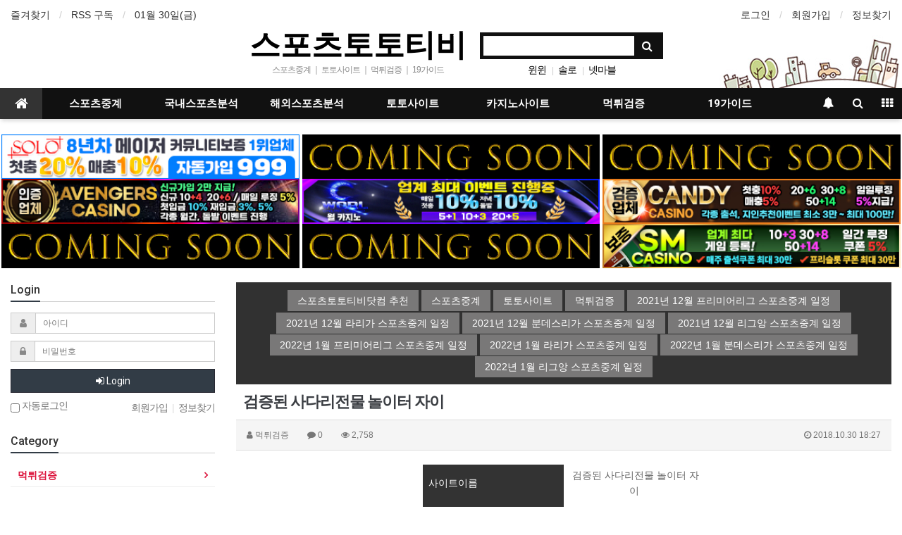

--- FILE ---
content_type: text/html; charset=utf-8
request_url: https://www.sportstototv.com/bbs/board.php?bo_table=safe_toto_casino&wr_id=1993&sst=wr_hit&sod=asc&sop=and&page=136
body_size: 14625
content:
<!doctype html>
<html lang="ko">
<head>
<meta charset="utf-8">
<meta http-equiv="imagetoolbar" content="no">
<meta http-equiv="X-UA-Compatible" content="IE=Edge">
<meta name="subject" content="스포츠토토티비 스포츠중계 실시간스포츠중계 및 먹튀검증된 토토사이트 소개" />
<meta name="publisher" content="스포츠토토티비 스포츠중계 실시간스포츠중계 및 먹튀검증된 토토사이트 소개" />
<meta name="author" content="스포츠토토티비 스포츠중계 실시간스포츠중계 및 먹튀검증된 토토사이트 소개" />
<meta name="robots" content="index,follow" />
<meta name="keywords" content="【스포츠토토티비】스포츠중계☑️해외스포츠중계☑️실시간스포츠중계☑️해외야구중계☑️국내야구중계☑️해외축구중계☑️국내축구중계☑️해외농구중계☑️국내농구중계☑️해외배구중계☑️국내배구중계☑️국내스포츠분석☑️해외스포츠분석☑️먹튀검증☑️토토사이트 소개" />
<meta name="description" content="【스포츠토토티비】스포츠중계☑️해외스포츠중계☑️실시간스포츠중계☑️해외야구중계☑️국내야구중계☑️해외축구중계☑️국내축구중계☑️해외농구중계☑️국내농구중계☑️해외배구중계☑️국내배구중계☑️국내스포츠분석☑️해외스포츠분석☑️먹튀검증☑️토토사이트 소개" />
<meta name="twitter:card" content="summary" />
<meta name="twitter:site" content="sportstototv.com">
<meta name="twitter:title" content="【스포츠토토티비】 스포츠중계 실시간스포츠중계 및 먹튀검증된 토토사이트 소개 />
<meta name="twitter:description" content="【스포츠토토티비】스포츠중계☑️해외스포츠중계☑️실시간스포츠중계☑️해외야구중계☑️국내야구중계☑️해외축구중계☑️국내축구중계☑️해외농구중계☑️국내농구중계☑️해외배구중계☑️국내배구중계☑️국내스포츠분석☑️해외스포츠분석☑️먹튀검증☑️토토사이트 소개" />

<meta property="og:title" content="【스포츠토토티비】 스포츠중계 실시간스포츠중계 및 먹튀검증된 토토사이트 소개 />
<meta property="og:site_name" content="스포츠토토티비 스포츠중계 실시간스포츠중계 및 먹튀검증된 토토사이트 소개" />
<meta property="og:author" content="스포츠토토티비 스포츠중계 실시간스포츠중계 및 먹튀검증된 토토사이트 소개" />
<meta property="og:type" content="website" />
<meta property="og:description" content="【스포츠토토티비】스포츠중계☑️해외스포츠중계☑️실시간스포츠중계☑️해외야구중계☑️국내야구중계☑️해외축구중계☑️국내축구중계☑️해외농구중계☑️국내농구중계☑️해외배구중계☑️국내배구중계☑️국내스포츠분석☑️해외스포츠분석☑️먹튀검증☑️토토사이트 소개" />
<link rel="canonical" href="https://www.sportstototv.com/" />
<link rel="shortcut icon" href='https://www.sportstototv.com/favicon.ico'>

<title>검증된 사다리전물 놀이터 자이 > 먹튀검증 | 【스포츠토토티비】 스포츠중계 실시간스포츠중계 및 먹튀검증된 토토사이트 소개</title>
<link rel="stylesheet" href="https://www.sportstototv.com/css/default.css?ver=180820">
<link rel="stylesheet" href="https://www.sportstototv.com/css/apms.css?ver=180820">

<link rel="stylesheet" href="https://www.sportstototv.com/thema/Basic/assets/bs3/css/bootstrap.min.css" type="text/css" class="thema-mode">
<link rel="stylesheet" href="https://www.sportstototv.com/thema/Basic/colorset/Basic/colorset.css" type="text/css" class="thema-colorset">
<link rel="stylesheet" href="https://www.sportstototv.com/thema/Basic/widget/basic-keyword/widget.css?ver=180820">
<link rel="stylesheet" href="https://www.sportstototv.com/skin/board/basic/style.css" >
<link rel="stylesheet" href="https://www.sportstototv.com/thema/Basic/widget/basic-outlogin/widget.css?ver=180820">
<link rel="stylesheet" href="https://www.sportstototv.com/thema/Basic/widget/basic-category/widget.css?ver=180820">
<link rel="stylesheet" href="https://www.sportstototv.com/thema/Basic/widget/basic-post-list/widget.css?ver=180820">
<link rel="stylesheet" href="https://www.sportstototv.com/thema/Basic/widget/basic-sidebar/widget.css?ver=180820">
<link rel="stylesheet" href="https://www.sportstototv.com/css/level/basic.css?ver=180820">
<!--[if lte IE 8]>
<script src="https://www.sportstototv.com/js/html5.js"></script>
<![endif]-->
<script>
// 자바스크립트에서 사용하는 전역변수 선언
var g5_url       = "https://www.sportstototv.com";
var g5_bbs_url   = "https://www.sportstototv.com/bbs";
var g5_is_member = "";
var g5_is_admin  = "";
var g5_is_mobile = "";
var g5_bo_table  = "safe_toto_casino";
var g5_sca       = "";
var g5_pim       = "";
var g5_editor    = "smarteditor2";
var g5_responsive    = "1";
var g5_cookie_domain = "";
var g5_purl = "https://www.sportstototv.com/bbs/board.php?bo_table=safe_toto_casino&wr_id=1993";
</script>
<script src="https://www.sportstototv.com/js/jquery-1.11.3.min.js"></script>
<script src="https://www.sportstototv.com/js/jquery-migrate-1.2.1.min.js"></script>
<script src="https://www.sportstototv.com/lang/korean/lang.js?ver=180820"></script>
<script src="https://www.sportstototv.com/js/common.js?ver=180820"></script>
<script src="https://www.sportstototv.com/js/wrest.js?ver=180820"></script>
<script src="https://www.sportstototv.com/js/placeholders.min.js"></script>
<script src="https://www.sportstototv.com/js/apms.js?ver=180820"></script>
<link rel="stylesheet" href="https://www.sportstototv.com/js/font-awesome/css/font-awesome.min.css">
<script src="https://www.sportstototv.com/plugin/apms/js/jquery.mobile.swipe.min.js"></script>
</head>
<body class="responsive is-pc">
	<h1 style="display:inline-block !important;position:absolute;top:0;left:0;margin:0 !important;padding:0 !important;font-size:0;line-height:0;border:0 !important;overflow:hidden !important">
	검증된 사다리전물 놀이터 자이 > 먹튀검증 | 【스포츠토토티비】 스포츠중계 실시간스포츠중계 및 먹튀검증된 토토사이트 소개	</h1>
<style>
		.at-container {max-width:1300px;}
	.no-responsive .wrapper, .no-responsive .at-container-wide { min-width:1300px; }
	.no-responsive .boxed.wrapper, .no-responsive .at-container { width:1300px; }
	.at-menu .nav-height { height:44px; line-height:44px !important; }
	.pc-menu, .pc-menu .nav-full-back, .pc-menu .nav-full-height { height:44px; }
	.pc-menu .nav-top.nav-float .menu-a { padding:0px 25px; }
	.pc-menu .nav-top.nav-float .sub-1div::before { left: 25px; }
	.pc-menu .subm-w { width:170px; }
	@media all and (min-width:1200px) {
		.responsive .boxed.wrapper { max-width:1300px; }
	}
</style>

<div id="thema_wrapper" class="wrapper  ko">

	<!-- LNB -->
	<aside class="at-lnb">
		<div class="at-container">
			<!-- LNB Left -->
			<div class="pull-left">
				<ul>
					<li><a href="javascript:;" id="favorite">즐겨찾기</a></li>
					<li><a href="https://www.sportstototv.com/rss/rss.php" target="_blank">RSS 구독</a></li>
						
					<li><a>01월 30일(금)</a></li>
				</ul>
			</div>
			<!-- LNB Right -->
			<div class="pull-right">
				<ul>
											<li><a href="https://www.sportstototv.com/bbs/login.php?url=%2Fbbs%2Fboard.php%3Fbo_table%3Dsafe_toto_casino%26wr_id%3D1993%26sst%3Dwr_hit%26sod%3Dasc%26sop%3Dand%26page%3D136" onclick="sidebar_open('sidebar-user'); return false;">로그인</a></li>
						<li><a href="https://www.sportstototv.com/bbs/register.php">회원가입</a></li>
						<li><a href="https://www.sportstototv.com/bbs/password_lost.php" class="win_password_lost">정보찾기	</a></li>
															<!-- 
					<li><a href="https://www.sportstototv.com/bbs/current_connect.php">접속 40</a></li>
					 -->
									</ul>
			</div>
			<div class="clearfix"></div>
		</div>
	</aside>

	<!-- PC Header -->
	<header class="pc-header">
		<div class="at-container">
			<!-- PC Logo -->
			<div class="header-logo">
				<a href="https://www.sportstototv.com">
					스포츠토토티비
				</a>
				<span class="header-desc">
					 스포츠중계 ｜ 토토사이트 ｜ 먹튀검증 ｜ 19가이드
				</span>
			</div>
			<!-- PC Search -->
			<div class="header-search">
				<form name="tsearch" method="get" onsubmit="return tsearch_submit(this);" role="form" class="form">
				<input type="hidden" name="url"	value="https://www.sportstototv.com/bbs/search.php">
					<div class="input-group input-group-sm">
						<input type="text" name="stx" class="form-control input-sm" value="">
						<span class="input-group-btn">
							<button type="submit" class="btn btn-sm"><i class="fa fa-search fa-lg"></i></button>
						</span>
					</div>
				</form>
				<div class="header-keyword">
					<div class="basic-keyword">
			<span class="stx">
						<a href="https://www.sportstototv.com/bbs/search.php?stx=%EC%9C%88%EC%9C%88">윈윈</a>
		</span>
			<span class="stx">
							<span class="sp">|</span>
						<a href="https://www.sportstototv.com/bbs/search.php?stx=%EC%86%94%EB%A1%9C">솔로</a>
		</span>
			<span class="stx">
							<span class="sp">|</span>
						<a href="https://www.sportstototv.com/bbs/search.php?stx=%EB%84%B7%EB%A7%88%EB%B8%94">넷마블</a>
		</span>
	</div>
				</div>
			</div>
			<div class="clearfix"></div>
		</div>
	</header>

	<!-- Mobile Header -->
	<header class="m-header">
		<div class="at-container">
			<div class="header-wrap">
				<div class="header-icon">
					<!--<a href="javascript:;" onclick="sidebar_open('sidebar-user');">
						<i class="fa fa-user"></i>
					</a>
					-->
				</div>
				<div class="header-logo en">
					<!-- Mobile Logo -->
					<a href="https://www.sportstototv.com">
						<b>스포츠토토티비</b>
					</a>
				</div>
				<div class="header-icon">
					<a href="javascript:;" onclick="sidebar_open('sidebar-search');">
						<i class="fa fa-search"></i>
					</a>
				</div>
			</div>
			<div class="clearfix"></div>
		</div>
	</header>

	<!-- Menu -->
	<nav class="at-menu">
		<!-- PC Menu -->
		<div class="pc-menu">
			<!-- Menu Button & Right Icon Menu -->
			<div class="at-container">
				<div class="nav-right nav-rw nav-height">
					<ul>
												<li>
							<a href="javascript:;" onclick="sidebar_open('sidebar-response');" data-original-title="<nobr>알림</nobr>" data-toggle="tooltip" data-placement="top" data-html="true">
								<i class="fa fa-bell"></i>
								<span class="label bg-orangered en" style="display:none;">
									<span class="msgCount">0</span>
								</span>
							</a>
						</li>
						<li>
							<a href="javascript:;" onclick="sidebar_open('sidebar-search');" data-original-title="<nobr>검색</nobr>" data-toggle="tooltip" data-placement="top" data-html="true">
								<i class="fa fa-search"></i>
							</a>
						</li>
						<li class="menu-all-icon" data-original-title="<nobr>전체메뉴</nobr>" data-toggle="tooltip" data-placement="top" data-html="true">
							<a href="javascript:;" data-toggle="collapse" data-target="#menu-all">
								<i class="fa fa-th"></i>
							</a>
						</li>
					</ul>
					<div class="clearfix"></div>
				</div>
			</div>
			
	  <div class="nav-visible">
	   <div class="at-container">
	    <div class="nav-top nav-both nav-slide">
	     <ul class="menu-ul">
	      <li class="menu-li nav-home on">
	       <a class="menu-a nav-height" href="https://www.sportstototv.com">
	        <i class="fa fa-home"></i>
	       </a>
	      </li>
	      
		  <li class="menu-li off">
	       <a class="menu-a nav-height" href="https://www.sportstototv.com/bbs/board.php?bo_table=sports_broadcast" title="스포츠중계 토토사이트 스포츠토토티비닷컴">스포츠중계</a>
	        <div class="sub-slide sub-1div">
	         <ul class="sub-1dul">
		       <li class="sub-1dli off">
		        <a href="https://www.sportstototv.com/bbs/board.php?bo_table=sports_broadcast" title="스포츠중계 토토사이트 스포츠토토티비닷컴">스포츠중계</a>
		       </li>
	         </ul>
		     </div>
	      </li>

	      <li class="menu-li off">
	       <a class="menu-a nav-height" href="https://www.sportstototv.com/bbs/board.php?bo_table=domestic_totopick" title="스포츠중계 국내스포츠분석 스포츠토토티비닷컴">국내스포츠분석</a>
	        <div class="sub-slide sub-1div">
	         <ul class="sub-1dul">
	          <li class="sub-1dli off">
	           <a href="https://www.sportstototv.com/bbs/board.php?bo_table=domestic_totopick" title="스포츠중계 국내스포츠분석 스포츠토토티비닷컴" class="sub-1da">국내스포츠분석</a>
	          </li>
	         </ul>
	        </div>
	      </li>

	      <li class="menu-li off">
	       <a class="menu-a nav-height" href="https://www.sportstototv.com/bbs/board.php?bo_table=Overseas_totopick" title="스포츠중계 해외스포츠분석 스포츠토토티비닷컴">해외스포츠분석</a>
	        <div class="sub-slide sub-1div">
	         <ul class="sub-1dul">
	          <li class="sub-1dli off">
	           <a href="https://www.sportstototv.com/bbs/board.php?bo_table=Overseas_totopick" title="스포츠중계 해외스포츠분석 스포츠토토티비닷컴" class="sub-1da">해외스포츠분석</a>
	          </li>
	         </ul>
	        </div>
	      </li>

	      <li class="menu-li off">
	       <a class="menu-a nav-height" href="https://www.sportstototv.com/bbs/board.php?bo_table=totosite" title="스포츠중계 토토사이트 스포츠토토티비닷컴">토토사이트</a>
	        <div class="sub-slide sub-1div">
	         <ul class="sub-1dul">
	          <li class="sub-1dli off">
	           <a href="https://www.sportstototv.com/bbs/board.php?bo_table=totosite" title="스포츠중계 토토사이트 스포츠토토티비닷컴" class="sub-1da">토토사이트</a>
	          </li>
	         </ul>
	        </div>
	      </li>

	      <li class="menu-li off">
	       <a class="menu-a nav-height" href="https://www.sportstototv.com/bbs/board.php?bo_table=casinosite" title="스포츠중계 카지노사이트 스포츠토토티비닷컴">카지노사이트</a>
	        <div class="sub-slide sub-1div">
	         <ul class="sub-1dul">
	          <li class="sub-1dli off">
	           <a href="https://www.sportstototv.com/bbs/board.php?bo_table=casinosite" title="스포츠중계 카지노사이트 스포츠토토티비닷컴" class="sub-1da">카지노사이트</a>
	          </li>
	         </ul>
	        </div>
	      </li>

	      <li class="menu-li off">
	       <a class="menu-a nav-height" href="https://www.sportstototv.com/bbs/board.php?bo_table=safe_toto_casino" title="스포츠중계 먹튀검증 스포츠토토티비닷컴">먹튀검증</a>
	        <div class="sub-slide sub-1div">
	         <ul class="sub-1dul">
	          <li class="sub-1dli off">
	           <a href="https://www.sportstototv.com/bbs/board.php?bo_table=safe_toto_casino" title="스포츠중계 먹튀검증 스포츠토토티비닷컴" class="sub-1da">먹튀검증</a>
	          </li>
	         </ul>
	        </div>
	      </li>

	      <li class="menu-li off">
	       <a class="menu-a nav-height" href="https://www.sportstototv.com/bbs/board.php?bo_table=19guide" title="스포츠중계 19가이드 스포츠토토티비닷컴">19가이드</a>
	        <div class="sub-slide sub-1div">
	         <ul class="sub-1dul">
	          <li class="sub-1dli off">
	           <a href="https://www.sportstototv.com/bbs/board.php?bo_table=19guide" title="스포츠중계 19가이드 스포츠토토티비닷컴" class="sub-1da">19가이드</a>
	          </li>
	         </ul>
	        </div>
	      </li>

	      <!-- 우측공간 확보용 -->
	      <li class="menu-li nav-rw"><a>&nbsp;</a></li>
	     </ul>
	    </div><!-- .nav-top -->
	   </div>	<!-- .nav-container -->
	  </div><!-- .nav-visible -->
	  <div class="clearfix"></div>
	  <div class="nav-back"></div>
	 </div><!-- .pc-menu -->

		<!-- PC All Menu -->
		<div class="pc-menu-all">
		 <div id="menu-all" class="collapse">
		  <div class="at-container table-responsive">
		   <table class="table">
		    <tr>
		     <td class="off">
		      <a class="menu-a" href="https://www.sportstototv.com/bbs/board.php?bo_table=sports_broadcast" title="스포츠중계 토토사이트 스포츠토토티비닷컴">스포츠중계</a>		       
			   <div class="sub-1div">
		        <ul class="sub-1dul">
		         <li class="sub-1dli off">
		          <a href="https://www.sportstototv.com/bbs/board.php?bo_table=sports_broadcast" title="스포츠중계 토토사이트 스포츠토토티비닷컴" class="sub-1da">스포츠중계</a>
		         </li>
		        </ul>
		     </div>
		     </td>

		     <td class="off">
		      <a class="menu-a" href="https://www.sportstototv.com/bbs/board.php?bo_table=domestic_totopick" title="스포츠중계 국내스포츠분석 스포츠토토티비닷컴">국내스포츠분석</a>
			   <div class="sub-1div">
			    <ul class="sub-1dul">
		         <li class="sub-1dli off">
		          <a href="https://www.sportstototv.com/bbs/board.php?bo_table=domestic_totopick" title="스포츠중계 국내스포츠분석 스포츠토토티비닷컴" class="sub-1da">국내스포츠분석</a>
		         </li>
			    </ul>
			   </div>
		     </td>

		     <td class="off">
		      <a class="menu-a" href="https://www.sportstototv.com/bbs/board.php?bo_table=Overseas_totopick" title="스포츠중계 해외스포츠분석 스포츠토토티비닷컴">해외스포츠분석</a>
			   <div class="sub-1div">
			    <ul class="sub-1dul">
		         <li class="sub-1dli off">
		          <a href="https://www.sportstototv.com/bbs/board.php?bo_table=Overseas_totopick" title="스포츠중계 해외스포츠분석 스포츠토토티비닷컴" class="sub-1da">해외스포츠분석</a>
		         </li>
			    </ul>
			   </div>
		     </td>

		     <td class="off">
		      <a class="menu-a" href="https://www.sportstototv.com/bbs/board.php?bo_table=totosite" title="스포츠중계 토토사이트 스포츠토토티비닷컴">토토사이트</a>
			   <div class="sub-1div">
			    <ul class="sub-1dul">
		         <li class="sub-1dli off">
		          <a href="https://www.sportstototv.com/bbs/board.php?bo_table=totosite" title="스포츠중계 토토사이트 스포츠토토티비닷컴" class="sub-1da">토토사이트</a>
		         </li>
			    </ul>
			   </div>
		     </td>

		     <td class="off">
		      <a class="menu-a" href="https://www.sportstototv.com/bbs/board.php?bo_table=casinosite" title="스포츠중계 카지노사이트 스포츠토토티비닷컴">카지노사이트</a>
			   <div class="sub-1div">
			    <ul class="sub-1dul">
		         <li class="sub-1dli off">
		          <a href="https://www.sportstototv.com/bbs/board.php?bo_table=casinosite" title="스포츠중계 카지노사이트 스포츠토토티비닷컴" class="sub-1da">카지노사이트</a>
		         </li>
			    </ul>
			   </div>
		     </td>

		     <td class="off">
		      <a class="menu-a" href="https://www.sportstototv.com/bbs/board.php?bo_table=safe_toto_casino" title="스포츠중계 먹튀검증 스포츠토토티비닷컴">먹튀검증</a>
			   <div class="sub-1div">
			    <ul class="sub-1dul">
		         <li class="sub-1dli off">
		          <a href="https://www.sportstototv.com/bbs/board.php?bo_table=safe_toto_casino" title="스포츠중계 먹튀검증 스포츠토토티비닷컴" class="sub-1da">먹튀검증</a>
		         </li>
			    </ul>
			   </div>
		     </td>

		     <td class="off">
		      <a class="menu-a" href="https://www.sportstototv.com/bbs/board.php?bo_table=19guide" title="스포츠중계 19가이드 스포츠토토티비닷컴">19가이드</a>
			   <div class="sub-1div">
			    <ul class="sub-1dul">
		         <li class="sub-1dli off">
		          <a href="https://www.sportstototv.com/bbs/board.php?bo_table=19guide" title="스포츠중계 19가이드 스포츠토토티비닷컴" class="sub-1da">19가이드</a>
		         </li>
				  <li class="sub-1dli off">
		          <a href="https://www.sportstototv.com/bbs/board.php?bo_table=19guide" class="sub-1da" title="스포츠중계 19사이트 스포츠토토티비닷컴">19사이트</a>
		         </li>
			    </ul>
			   </div>
		     </td>

		    </tr>
		   </table>

					<div class="menu-all-btn">
						<div class="btn-group">
							<a class="btn btn-lightgray" href="https://www.sportstototv.com"><i class="fa fa-home"></i></a>
							<a href="javascript:;" class="btn btn-lightgray" data-toggle="collapse" data-target="#menu-all"><i class="fa fa-times"></i></a>
						</div>
					</div>
				</div>
			</div>
		</div><!-- .pc-menu-all -->





		
			</nav><!-- .at-menu -->

	<div class="clearfix"></div>
	
	<br>
<div align="center" style="max-width: 1300px; margin: 0 auto;" class="row">
<div class="col-xs-12 col-sm-6 col-md-4" style="padding:0">
<a href="https://www.solo145.com/" target="_blank" title="스포츠토토티비닷컴 솔로-solo sportstototv.com"><img src="https://www.sportstototv.com/thema/Basic/assets/img/토토사이트-솔로-solo-스포츠토토티비닷컴-60-1016.jpg" alt="스포츠토토티비닷컴 솔로-solo sportstototv.com" width="99%"></a></div>
<div class="col-xs-12 col-sm-6 col-md-4" style="padding:0">
<a href="https://www.sportstototv.com/" target="_blank" title="스포츠토토티비닷컴 준비중1 sportstototv.com"><img src="https://www.sportstototv.com/thema/Basic/assets/img/comingsoon-스포츠토토티비닷컴-60.jpg" alt="스포츠토토티비닷컴 준비중1 sportstototv.com" width="99%"></a></div>
<div class="col-xs-12 col-sm-6 col-md-4" style="padding:0">
<a href="https://www.sportstototv.com/" target="_blank" title="스포츠토토티비닷컴 준비중2 sportstototv.com"><img src="https://www.sportstototv.com/thema/Basic/assets/img/comingsoon-스포츠토토티비닷컴-60.jpg" alt="스포츠토토티비닷컴 준비중2 sportstototv.com" width="99%"></a></div>


<div class="col-xs-12 col-sm-6 col-md-4" style="padding:0"><a href="https://www.ahk49.com/" target="_blank" title="스포츠토토티비닷컴 어벤져스카지노 sportstototv.com"><img src="https://www.sportstototv.com/thema/Basic/assets/img/카지노사이트-어벤져스카지노-스포츠토토티비닷컴-60.jpg" alt="스포츠토토티비닷컴 준비중4 sportstototv.com" width="99%"></a></div>
<div class="col-xs-12 col-sm-6 col-md-4" style="padding:0"><a href="http://www.wrl003.com/" target="_blank" title="스포츠토토티비닷컴 월카지노 sportstototv.com"><img src="https://www.sportstototv.com/thema/Basic/assets/img/카지노사이트-월카지노-스포츠토토티비닷컴-60.jpg" alt="스포츠토토티비닷컴 월카지노 sportstototv.com" width="99%"></a></div>
<div class="col-xs-12 col-sm-6 col-md-4" style="padding:0"><a href="https://www.cdk77.com/" target="_blank" title="스포츠토토티비닷컴 캔디카지노 sportstototv.com"><img src="https://www.sportstototv.com/thema/Basic/assets/img/카지노사이트-캔디카지노-스포츠토토티비닷컴-60.jpg" alt="스포츠토토티비닷컴 준비중4 sportstototv.com" width="99%"></a></div>
<div class="col-xs-12 col-sm-6 col-md-4" style="padding:0"><a href="https://www.sportstototv.com/" target="_blank" title="스포츠토토티비닷컴 준비중3 sportstototv.com"><img src="https://www.sportstototv.com/thema/Basic/assets/img/comingsoon-스포츠토토티비닷컴-60.jpg" alt="스포츠토토티비닷컴 준비중3 sportstototv.com" width="99%"></a></div>
<div class="col-xs-12 col-sm-6 col-md-4" style="padding:0"><a href="https://www.sportstototv.com/" target="_blank" title="스포츠토토티비닷컴 준비중4 sportstototv.com"><img src="https://www.sportstototv.com/thema/Basic/assets/img/comingsoon-스포츠토토티비닷컴-60.jpg" alt="스포츠토토티비닷컴 준비중4 sportstototv.com" width="99%"></a></div>
<div class="col-xs-12 col-sm-6 col-md-4" style="padding:0"><a href="http://www.tse78.com/" target="_blank" title="스포츠토토티비닷컴 sm카지노 sportstototv.com"><img src="https://www.sportstototv.com/thema/Basic/assets/img/카지노사이트-sm카지노-스포츠토토티비닷컴-60.jpg" alt="스포츠토토티비닷컴 준비중4 sportstototv.com" width="99%"></a></div>
<br>
</div>

	<div class="at-body">
					<div class="at-container">
							<div class="row at-row">
					<div class="col-md-9 pull-right at-col at-main">		
					
<!-- 여기부터는 카테고리 아래 -->

<!-- blueb 시작  -->

<style>
@import url(http://fonts.googleapis.com/css?family=Roboto+Condensed);
a {
  font-family: 'Roboto Condensed', sans-serif;
  text-decoration: none;
}

.links {
  *zoom: 1;
  padding: 10px;
  -moz-box-sizing: border-box;
  -webkit-box-sizing: border-box;
  box-sizing: border-box;
  text-align: center;
  background: #313131;
}
.links:before, .links:after {
  content: "";
  display: table;
}
.links:after {
  clear: both;
}

.link-effect-1 {
  text-align: center;
}
.link-effect-1 a {
  -moz-perspective: 900px;
  -webkit-perspective: 900px;
  perspective: 900px;
  color: white;
  font-family: 'Roboto Condensed', sans-serif;
  font-size: 14px;
  line-height: 30px;
}
.link-effect-1 a span {
  position: relative;
  padding: 0 14px;
  background: #797878;
  display: inline-block;
  vertical-align: middle;
  *vertical-align: auto;
  *zoom: 1;
  *display: inline;
  -moz-transition: 0.3s;
  -o-transition: 0.3s;
  -webkit-transition: 0.3s;
  transition: 0.3s;
  -moz-transform-origin: 50% 0 50%;
  -ms-transform-origin: 50% 0 50%;
  -webkit-transform-origin: 50% 0 50%;
  transform-origin: 50% 0 50%;
  -moz-transform-style: preserve-3d;
  -webkit-transform-style: preserve-3d;
  transform-style: preserve-3d;
}
.link-effect-1 a span::before {
  position: absolute;
  top: 100%;
  left: 0;
  width: 100%;
  height: 100%;
  background: #ff0000;
  content: attr(data-hover);
  -moz-transition: background 0.3s;
  -o-transition: background 0.3s;
  -webkit-transition: background 0.3s;
  transition: background 0.3s;
  -moz-transform: rotateX(-90deg);
  -ms-transform: rotateX(-90deg);
  -webkit-transform: rotateX(-90deg);
  transform: rotateX(-90deg);
  -moz-transform-origin: 50% 0 50%;
  -ms-transform-origin: 50% 0 50%;
  -webkit-transform-origin: 50% 0 50%;
  transform-origin: 50% 0 50%;
}
.link-effect-1 a:hover span, .link-effect-1 a:focus span {
  -moz-transform: rotateX(90deg) translateY(-22px);
  -ms-transform: rotateX(90deg) translateY(-22px);
  -webkit-transform: rotateX(90deg) translateY(-22px);
  transform: rotateX(90deg) translateY(-22px);
}
.link-effect-1 a:hover span::before, .link-effect-1 a:focus span::before {
  background: #666464;
}

</style>


<!-- 스포츠토토티비 상단 태그 시작  -->
<div align="center">    
<div id="content">
            <section class="links">
                <nav class="link-effect-1">
				    <a href="https://www.sportstototv.com/" target="_blank" title="스포츠중계 토토사이트 먹튀검증 스포츠토토티비닷컴"><span data-hover="스포츠토토티비닷컴 추천">스포츠토토티비닷컴 추천</span></a>
                    <a href="https://www.sportstototv.com/bbs/board.php?bo_table=sports_broadcast" target="_blank" title="스포츠중계 토토사이트 먹튀검증 스포츠토토티비닷컴"><span data-hover="스포츠중계">스포츠중계</span></a>
                    <a href="https://www.sportstototv.com/bbs/board.php?bo_table=totosite" target="_blank" title="스포츠중계 토토사이트 먹튀검증 스포츠토토티비닷컴"><span data-hover="토토사이트">토토사이트</span></a>
                    <a href="https://www.sportstototv.com/bbs/board.php?bo_table=safe_toto_casino" target="_blank" title="스포츠중계 토토사이트 먹튀검증 스포츠토토티비닷컴"><span data-hover="먹튀검증">먹튀검증</span></a>
					<a href="https://www.sportstototv.com/bbs/board.php?bo_table=Overseas_totopick&wr_id=5" target="_blank" title="스포츠중계 2021년 12월 프리미어리그 스포츠중계 일정 토토사이트 먹튀검증 스포츠토토티비닷컴"><span data-hover="2021년 12월 프리미어리그 스포츠중계 일정">2021년 12월 프리미어리그 스포츠중계 일정</span></a>
					<a href="https://www.sportstototv.com/bbs/board.php?bo_table=Overseas_totopick&wr_id=7" target="_blank" title="스포츠중계 2021년 12월 라리가 스포츠중계 일정 토토사이트 먹튀검증 스포츠토토티비닷컴"><span data-hover="2021년 12월 라리가 스포츠중계 일정">2021년 12월 라리가 스포츠중계 일정</span></a>
					<a href="https://www.sportstototv.com/bbs/board.php?bo_table=Overseas_totopick&wr_id=8" target="_blank" title="스포츠중계 2021년 12월 분데스리가 스포츠중계 일정 토토사이트 먹튀검증 스포츠토토티비닷컴"><span data-hover="2021년 12월 분데스리가 스포츠중계 일정">2021년 12월 분데스리가 스포츠중계 일정</span></a>
					<a href="https://www.sportstototv.com/bbs/board.php?bo_table=Overseas_totopick&wr_id=9" target="_blank" title="스포츠중계 2021년 12월 리그앙 스포츠중계 일정 리그1 토토사이트 먹튀검증 스포츠토토티비닷컴"><span data-hover="2021년 12월 리그앙 스포츠중계 일정">2021년 12월 리그앙 스포츠중계 일정</span></a>
					<a href="https://www.sportstototv.com/bbs/board.php?bo_table=Overseas_totopick&wr_id=19" target="_blank" title="스포츠중계 2022년 1월 프리미어리그 스포츠중계 일정 토토사이트 먹튀검증 스포츠토토티비닷컴"><span data-hover="2022년 1월 프리미어리그 스포츠중계 일정">2022년 1월 프리미어리그 스포츠중계 일정</span></a>
					<a href="https://www.sportstototv.com/bbs/board.php?bo_table=Overseas_totopick&wr_id=20" target="_blank" title="스포츠중계 2022년 1월 라리가 스포츠중계 일정 토토사이트 먹튀검증 스포츠토토티비닷컴"><span data-hover="2022년 1월 라리가 스포츠중계 일정">2022년 1월 라리가 스포츠중계 일정</span></a>
					<a href="https://www.sportstototv.com/bbs/board.php?bo_table=Overseas_totopick&wr_id=21" target="_blank" title="스포츠중계 2022년 1월 분데스리가 스포츠중계 일정 토토사이트 먹튀검증 스포츠토토티비닷컴"><span data-hover="2022년 1월 분데스리가 스포츠중계 일정">2022년 1월 분데스리가 스포츠중계 일정</span></a>
					<a href="https://www.sportstototv.com/bbs/board.php?bo_table=Overseas_totopick&wr_id=22" target="_blank" title="스포츠중계 2022년 1월 리그앙 스포츠중계 일정 토토사이트 먹튀검증 스포츠토토티비닷컴"><span data-hover="2022년 1월 리그앙 스포츠중계 일정">2022년 1월 리그앙 스포츠중계 일정</span></a>
                </nav>
            </section>            
</div>
   <!-- 스포츠토토티비 상단 태그 끝  -->
	<!-- blueb 시작  -->
</div>
<script src="https://www.sportstototv.com/js/viewimageresize.js"></script>

<div class="view-wrap">
	<h1>검증된 사다리전물 놀이터 자이</h1>
	<div class="panel panel-default view-head no-attach">
		<div class="panel-heading">
			<div class="font-12 text-muted">
				<i class="fa fa-user"></i>
				<span class="sv_member">먹튀검증</span>				
				<span class="sp"></span>
				<i class="fa fa-comment"></i>
				0
				<span class="sp"></span>
				<i class="fa fa-eye"></i>
				2,758
				<span class="pull-right">
					<i class="fa fa-clock-o"></i>
					2018.10.30 18:27				</span>
			</div>
		</div>
	   	</div>

	
	<div class="view-img">
</div>

	<div class="view-content">
		<table style="width:100%;"><tr><td align="center"><table class="__se_tbl" border="0" cellpadding="0" cellspacing="1" style="background-color:rgb(199,199,199);width:400px;height:80px;text-align:center;"><tbody><tr><td width="429" style="padding:3px 4px 2px;color:rgb(255,255,255);text-align:left;font-weight:normal;background-color:rgb(51,51,51);"><p> 사이트이름</p></td> <td width="429" style="padding:3px 4px 2px;color:rgb(102,102,102);background-color:rgb(255,255,255);"><p> 검증된 사다리전물 놀이터 자이</p></td> </tr><tr><td width="429" style="padding:3px 4px 2px;color:rgb(255,255,255);text-align:left;font-weight:normal;background-color:rgb(51,51,51);"><p> 사이트주소</p></td> <td width="429" style="padding:3px 4px 2px;color:rgb(102,102,102);background-color:rgb(255,255,255);"><p> xi-99.com</p></td> </tr></tbody></table><p><br /></p></td></tr></table><p><span>?</span>?</p><p>무엇보다안전이젤우선이죠! </p><p> </p><p>롤링0%입니다. 깔끔한화면!!</p><p> </p><p>한번이용해보세요. 후회안하십니다!!!</p><p> </p><p> </p><p> </p><p>▶<span style="line-height:1.5;">사다리전문 놀이터추천◀</span></p><p> </p><p>▶카톡문의 betomen◀</p><p> </p><p>▶<a href="http://xi-99./" rel="nofollow"><font color="#000000">http://xi-99.</font></a> com◀</p><p> </p><p>▶추천인코드: abc7777◀</p><p> </p><p>▶충전후 롤링 상관없이 환전가능◀</p><p> </p><p>▶충전후 300%롤링시 충전금의 5% 보너스머니지급◀</p><p> </p><p>▶배당 1.95 // 묶음 3.6 // ◀</p><p> </p><p>▶마틴,루틴 제제없음, 빠른충,환전◀</p><p> </p><p>▶검증된 놀이터 많은 이용 바랍니다.◀?<span>?</span></p>	</div>

	
	
	
	<div class="print-hide view-icon">
		<div class="pull-right">
			<div class="form-group">
				<button onclick="apms_print();" class="btn btn-black btn-xs"><i class="fa fa-print"></i> <span class="hidden-xs">프린트</span></button>
															</div>
		</div>
		<div class="pull-left">
			<div class="form-group">
							</div>
		</div>
		<div class="clearfix"></div>
	</div>
 
	
	<h3 class="view-comment">Comments</h3>
	
<script>
// 글자수 제한
var char_min = parseInt(0); // 최소
var char_max = parseInt(0); // 최대
</script>

<section id="bo_vc" class="comment-media">
    </section>

	<div class="print-hide well text-center">
					<a href="https://www.sportstototv.com/bbs/login.php?wr_id=1993&amp;sst=wr_hit&amp;sod=asc&amp;sop=and&amp;page=136&amp;url=https%3A%2F%2Fwww.sportstototv.com%2Fbbs%2Fboard.php%3Fbo_table%3Dsafe_toto_casino%26amp%3Bwr_id%3D1993%26amp%3Bsst%3Dwr_hit%26amp%3Bsod%3Dasc%26amp%3Bsop%3Dand%26amp%3Bpage%3D136">로그인한 회원만 댓글 등록이 가능합니다.</a>
			</div>

<script src="https://www.sportstototv.com/js/md5.js"></script>

	<div class="clearfix"></div>

	<div class="print-hide view-btn text-right">
		<div class="btn-group">
																								<a href="./board.php?bo_table=safe_toto_casino&amp;page=136" class="btn btn-black btn-sm">
				<i class="fa fa-bars"></i><span class="hidden-xs"> 목록</span>
			</a>
								</div>
		<div class="clearfix"></div>
	</div>
</div>
<script>
function board_move(href){
	window.open(href, "boardmove", "left=50, top=50, width=500, height=550, scrollbars=1");
}
$(function() {
	$("a.view_image").click(function() {
		window.open(this.href, "large_image", "location=yes,links=no,toolbar=no,top=10,left=10,width=10,height=10,resizable=yes,scrollbars=no,status=no");
		return false;
	});
		$("a.view_file_download").click(function() {
		if(!g5_is_member) {
			alert("다운로드 권한이 없습니다.\n회원이시라면 로그인 후 이용해 보십시오.");
			return false;
		}

		var msg = "파일을 다운로드 하시면 포인트가 차감(-20점)됩니다.\n\n포인트는 게시물당 한번만 차감되며 다음에 다시 다운로드 하셔도 중복하여 차감하지 않습니다.\n\n그래도 다운로드 하시겠습니까?";

		if(confirm(msg)) {
			var href = $(this).attr("href")+"&js=on";
			$(this).attr("href", href);

			return true;
		} else {
			return false;
		}
	});
	});
</script>

<section class="board-list"> 

	
	<div class="list-wrap">
		<form name="fboardlist" id="fboardlist" action="./board_list_update.php" onsubmit="return fboardlist_submit(this);" method="post" role="form" class="form">
			<input type="hidden" name="bo_table" value="safe_toto_casino">
			<input type="hidden" name="sfl" value="">
			<input type="hidden" name="stx" value="">
			<input type="hidden" name="spt" value="">
			<input type="hidden" name="sca" value="">
			<input type="hidden" name="sst" value="wr_hit">
			<input type="hidden" name="sod" value="asc">
			<input type="hidden" name="page" value="136">
			<input type="hidden" name="sw" value="">
			
<div class="table-responsive">
	<table class="table div-table list-pc bg-white">
	<thead>
	<tr>
				<th scope="col">번호</th>
					<th scope="col">포토</th>
						<th scope="col">제목</th>
		<th scope="col">글쓴이</th>
		<th scope="col"><a href="/bbs/board.php?bo_table=safe_toto_casino&amp;sop=and&amp;sst=wr_datetime&amp;sod=desc&amp;sfl=&amp;stx=&amp;sca=&amp;page=136">날짜</a></th>
		<th scope="col"><a href="/bbs/board.php?bo_table=safe_toto_casino&amp;sop=and&amp;sst=wr_hit&amp;sod=desc&amp;sfl=&amp;stx=&amp;sca=&amp;page=136"><nobr>조회</nobr></a></th>
					</tr>
	</thead>
	<tbody>
		<tr>
				<td class="text-center font-11">
			<span class="en">31</span>		</td>
					<td class="list-img text-center">
				<a href="https://www.sportstototv.com/bbs/board.php?bo_table=safe_toto_casino&amp;wr_id=3747&amp;sst=wr_hit&amp;sod=asc&amp;sop=and&amp;page=136">
																				</a>
			</td>
						<td class="list-subject">
			<a href="https://www.sportstototv.com/bbs/board.php?bo_table=safe_toto_casino&amp;wr_id=3747&amp;sst=wr_hit&amp;sod=asc&amp;sop=and&amp;page=136">
								<span class="wr-icon wr-hot"></span>				[토토사이트] 삼바 [ wz-we.com ]							</a>
		</td>
		<td><b><span class="sv_member">먹튀검증</span></b></td>
		<td class="text-center en font-11">2019.12.23</td>
		<td class="text-center en font-11">4593</td>
					</tr>
		<tr>
				<td class="text-center font-11">
			<span class="en">30</span>		</td>
					<td class="list-img text-center">
				<a href="https://www.sportstototv.com/bbs/board.php?bo_table=safe_toto_casino&amp;wr_id=3976&amp;sst=wr_hit&amp;sod=asc&amp;sop=and&amp;page=136">
											<img src="https://www.sportstototv.com/data/editor/2112/thumb-e9cc50d167cd18e7105988b8c8ccacb4_1640851769_6663_50x50.jpg" alt="">
									</a>
			</td>
						<td class="list-subject">
			<a href="https://www.sportstototv.com/bbs/board.php?bo_table=safe_toto_casino&amp;wr_id=3976&amp;sst=wr_hit&amp;sod=asc&amp;sop=and&amp;page=136">
								<span class="wr-icon wr-hot"></span>				[스포츠토토티비] 먹튀검증 토토사이트 : 비코 [ http://bicoya.com/ ]							</a>
		</td>
		<td><b><span class="sv_member">스포츠토토티비</span></b></td>
		<td class="text-center en font-11">2021.12.30</td>
		<td class="text-center en font-11">4594</td>
					</tr>
		<tr>
				<td class="text-center font-11">
			<span class="en">29</span>		</td>
					<td class="list-img text-center">
				<a href="https://www.sportstototv.com/bbs/board.php?bo_table=safe_toto_casino&amp;wr_id=3843&amp;sst=wr_hit&amp;sod=asc&amp;sop=and&amp;page=136">
											<img src="https://www.sportstototv.com/data/editor/2003/16d4382718ae384b4c48c36965655564_1584490744_8446.jpg" alt="">
									</a>
			</td>
						<td class="list-subject">
			<a href="https://www.sportstototv.com/bbs/board.php?bo_table=safe_toto_casino&amp;wr_id=3843&amp;sst=wr_hit&amp;sod=asc&amp;sop=and&amp;page=136">
								<span class="wr-icon wr-hot"></span>				[토토사이트] 그래프게임 먹튀검증 공장 [ gz-5670.com ]							</a>
		</td>
		<td><b><span class="sv_member">먹튀검증</span></b></td>
		<td class="text-center en font-11">2020.03.18</td>
		<td class="text-center en font-11">4595</td>
					</tr>
		<tr>
				<td class="text-center font-11">
			<span class="en">28</span>		</td>
					<td class="list-img text-center">
				<a href="https://www.sportstototv.com/bbs/board.php?bo_table=safe_toto_casino&amp;wr_id=4096&amp;sst=wr_hit&amp;sod=asc&amp;sop=and&amp;page=136">
											<img src="https://www.sportstototv.com/data/editor/2206/thumb-dcc5890f49bf24c9f73f15a1c49f7ca4_1654820441_3754_50x50.jpg" alt="">
									</a>
			</td>
						<td class="list-subject">
			<a href="https://www.sportstototv.com/bbs/board.php?bo_table=safe_toto_casino&amp;wr_id=4096&amp;sst=wr_hit&amp;sod=asc&amp;sop=and&amp;page=136">
								<span class="wr-icon wr-hot"></span>				[스포츠토토티비] 먹튀검증 토토사이트 : 해무 [ https://hemu-123.com/ ]							</a>
		</td>
		<td><b><span class="sv_member">스포츠토토티비</span></b></td>
		<td class="text-center en font-11">2022.06.10</td>
		<td class="text-center en font-11">4597</td>
					</tr>
		<tr>
				<td class="text-center font-11">
			<span class="en">27</span>		</td>
					<td class="list-img text-center">
				<a href="https://www.sportstototv.com/bbs/board.php?bo_table=safe_toto_casino&amp;wr_id=3769&amp;sst=wr_hit&amp;sod=asc&amp;sop=and&amp;page=136">
																				</a>
			</td>
						<td class="list-subject">
			<a href="https://www.sportstototv.com/bbs/board.php?bo_table=safe_toto_casino&amp;wr_id=3769&amp;sst=wr_hit&amp;sod=asc&amp;sop=and&amp;page=136">
								<span class="wr-icon wr-hot"></span>				[토토사이트] 마이클 [ mc-a7.com ]							</a>
		</td>
		<td><b><span class="sv_member">먹튀검증</span></b></td>
		<td class="text-center en font-11">2020.01.13</td>
		<td class="text-center en font-11">4599</td>
					</tr>
		<tr>
				<td class="text-center font-11">
			<span class="en">26</span>		</td>
					<td class="list-img text-center">
				<a href="https://www.sportstototv.com/bbs/board.php?bo_table=safe_toto_casino&amp;wr_id=4033&amp;sst=wr_hit&amp;sod=asc&amp;sop=and&amp;page=136">
											<img src="https://www.sportstototv.com/data/editor/2204/thumb-1c0a3dd4cabf499cab474ca22905960e_1650858802_7924_50x50.jpg" alt="">
									</a>
			</td>
						<td class="list-subject">
			<a href="https://www.sportstototv.com/bbs/board.php?bo_table=safe_toto_casino&amp;wr_id=4033&amp;sst=wr_hit&amp;sod=asc&amp;sop=and&amp;page=136">
								<span class="wr-icon wr-hot"></span>				[스포츠토토티비] 먹튀검증 토토사이트 : 유로스타 [ https://www.es-11.com/ ]							</a>
		</td>
		<td><b><span class="sv_member">스포츠토토티비</span></b></td>
		<td class="text-center en font-11">2022.04.25</td>
		<td class="text-center en font-11">4601</td>
					</tr>
		<tr>
				<td class="text-center font-11">
			<span class="en">25</span>		</td>
					<td class="list-img text-center">
				<a href="https://www.sportstototv.com/bbs/board.php?bo_table=safe_toto_casino&amp;wr_id=4050&amp;sst=wr_hit&amp;sod=asc&amp;sop=and&amp;page=136">
											<img src="https://www.sportstototv.com/data/editor/2205/thumb-b8354d0e93c7ebb56694f8113b2fcda1_1652056392_2797_50x50.jpg" alt="">
									</a>
			</td>
						<td class="list-subject">
			<a href="https://www.sportstototv.com/bbs/board.php?bo_table=safe_toto_casino&amp;wr_id=4050&amp;sst=wr_hit&amp;sod=asc&amp;sop=and&amp;page=136">
								<span class="wr-icon wr-hot"></span>				[스포츠토토티비] 먹튀검증 토토사이트 : 하데스 [ https://hds-999.com/ ]							</a>
		</td>
		<td><b><span class="sv_member">스포츠토토티비</span></b></td>
		<td class="text-center en font-11">2022.05.09</td>
		<td class="text-center en font-11">4604</td>
					</tr>
		<tr>
				<td class="text-center font-11">
			<span class="en">24</span>		</td>
					<td class="list-img text-center">
				<a href="https://www.sportstototv.com/bbs/board.php?bo_table=safe_toto_casino&amp;wr_id=3811&amp;sst=wr_hit&amp;sod=asc&amp;sop=and&amp;page=136">
																				</a>
			</td>
						<td class="list-subject">
			<a href="https://www.sportstototv.com/bbs/board.php?bo_table=safe_toto_casino&amp;wr_id=3811&amp;sst=wr_hit&amp;sod=asc&amp;sop=and&amp;page=136">
								<span class="wr-icon wr-hot"></span>				[토토사이트] 그래프게임 BITSM [ sm55-go.com ]							</a>
		</td>
		<td><b><span class="sv_member">먹튀검증</span></b></td>
		<td class="text-center en font-11">2020.02.25</td>
		<td class="text-center en font-11">4606</td>
					</tr>
		<tr>
				<td class="text-center font-11">
			<span class="en">23</span>		</td>
					<td class="list-img text-center">
				<a href="https://www.sportstototv.com/bbs/board.php?bo_table=safe_toto_casino&amp;wr_id=3978&amp;sst=wr_hit&amp;sod=asc&amp;sop=and&amp;page=136">
											<img src="https://www.sportstototv.com/data/editor/2201/thumb-664983a47c7e5e462ecb8b1faa2f5c03_1641284810_2223_50x50.jpg" alt="">
									</a>
			</td>
						<td class="list-subject">
			<a href="https://www.sportstototv.com/bbs/board.php?bo_table=safe_toto_casino&amp;wr_id=3978&amp;sst=wr_hit&amp;sod=asc&amp;sop=and&amp;page=136">
								<span class="wr-icon wr-hot"></span>				[스포츠토토티비] 먹튀검증 토토사이트 : 로얄클럽 [ http://ryt-top.com/ ]							</a>
		</td>
		<td><b><span class="sv_member">스포츠토토티비</span></b></td>
		<td class="text-center en font-11">2022.01.04</td>
		<td class="text-center en font-11">4608</td>
					</tr>
		<tr>
				<td class="text-center font-11">
			<span class="en">22</span>		</td>
					<td class="list-img text-center">
				<a href="https://www.sportstototv.com/bbs/board.php?bo_table=safe_toto_casino&amp;wr_id=4055&amp;sst=wr_hit&amp;sod=asc&amp;sop=and&amp;page=136">
											<img src="https://www.sportstototv.com/data/editor/2205/thumb-4b685a68a88373c145de2916618e222e_1652403222_6265_50x50.jpg" alt="">
									</a>
			</td>
						<td class="list-subject">
			<a href="https://www.sportstototv.com/bbs/board.php?bo_table=safe_toto_casino&amp;wr_id=4055&amp;sst=wr_hit&amp;sod=asc&amp;sop=and&amp;page=136">
								<span class="wr-icon wr-hot"></span>				[스포츠토토티비] 먹튀검증 토토사이트 : 빅클럽 [ http://bc-01.com/ ]							</a>
		</td>
		<td><b><span class="sv_member">스포츠토토티비</span></b></td>
		<td class="text-center en font-11">2022.05.13</td>
		<td class="text-center en font-11">4610</td>
					</tr>
		<tr>
				<td class="text-center font-11">
			<span class="en">21</span>		</td>
					<td class="list-img text-center">
				<a href="https://www.sportstototv.com/bbs/board.php?bo_table=safe_toto_casino&amp;wr_id=4064&amp;sst=wr_hit&amp;sod=asc&amp;sop=and&amp;page=136">
											<img src="https://www.sportstototv.com/data/editor/2205/thumb-7abeb90d16ae1313e1b523461a90846c_1652837999_682_50x50.jpg" alt="">
									</a>
			</td>
						<td class="list-subject">
			<a href="https://www.sportstototv.com/bbs/board.php?bo_table=safe_toto_casino&amp;wr_id=4064&amp;sst=wr_hit&amp;sod=asc&amp;sop=and&amp;page=136">
								<span class="wr-icon wr-hot"></span>				[스포츠토토티비] 먹튀검증 토토사이트 : 070 [ https://ze-70.com/ ]							</a>
		</td>
		<td><b><span class="sv_member">스포츠토토티비</span></b></td>
		<td class="text-center en font-11">2022.05.18</td>
		<td class="text-center en font-11">4610</td>
					</tr>
		<tr>
				<td class="text-center font-11">
			<span class="en">20</span>		</td>
					<td class="list-img text-center">
				<a href="https://www.sportstototv.com/bbs/board.php?bo_table=safe_toto_casino&amp;wr_id=3950&amp;sst=wr_hit&amp;sod=asc&amp;sop=and&amp;page=136">
											<img src="https://www.sportstototv.com/data/editor/2111/thumb-0b4dd55cc0e8789bb1b3185c45aa046d_1638182525_9865_50x50.jpg" alt="">
									</a>
			</td>
						<td class="list-subject">
			<a href="https://www.sportstototv.com/bbs/board.php?bo_table=safe_toto_casino&amp;wr_id=3950&amp;sst=wr_hit&amp;sod=asc&amp;sop=and&amp;page=136">
								<span class="wr-icon wr-hot"></span>				[스포츠토토티비] 먹튀검증 토토사이트 : 엑스마켓 [ https://ma-365.com/ ]							</a>
		</td>
		<td><b><span class="sv_member">스포츠토토티비</span></b></td>
		<td class="text-center en font-11">2021.11.29</td>
		<td class="text-center en font-11">4612</td>
					</tr>
		<tr>
				<td class="text-center font-11">
			<span class="en">19</span>		</td>
					<td class="list-img text-center">
				<a href="https://www.sportstototv.com/bbs/board.php?bo_table=safe_toto_casino&amp;wr_id=3803&amp;sst=wr_hit&amp;sod=asc&amp;sop=and&amp;page=136">
																				</a>
			</td>
						<td class="list-subject">
			<a href="https://www.sportstototv.com/bbs/board.php?bo_table=safe_toto_casino&amp;wr_id=3803&amp;sst=wr_hit&amp;sod=asc&amp;sop=and&amp;page=136">
								<span class="wr-icon wr-hot"></span>				[토토사이트] 돌고래 [ dp-300.com ]							</a>
		</td>
		<td><b><span class="sv_member">먹튀검증</span></b></td>
		<td class="text-center en font-11">2020.02.14</td>
		<td class="text-center en font-11">4615</td>
					</tr>
		<tr>
				<td class="text-center font-11">
			<span class="en">18</span>		</td>
					<td class="list-img text-center">
				<a href="https://www.sportstototv.com/bbs/board.php?bo_table=safe_toto_casino&amp;wr_id=4099&amp;sst=wr_hit&amp;sod=asc&amp;sop=and&amp;page=136">
											<img src="https://www.sportstototv.com/data/editor/2206/thumb-545385a1cda128ed096792a41e9860b0_1655168958_569_50x50.jpg" alt="">
									</a>
			</td>
						<td class="list-subject">
			<a href="https://www.sportstototv.com/bbs/board.php?bo_table=safe_toto_casino&amp;wr_id=4099&amp;sst=wr_hit&amp;sod=asc&amp;sop=and&amp;page=136">
								<span class="wr-icon wr-hot"></span>				[스포츠토토티비] 먹튀검증 토토사이트 : 월드벳 [ https://wor-111.com/  ]							</a>
		</td>
		<td><b><span class="sv_member">스포츠토토티비</span></b></td>
		<td class="text-center en font-11">2022.06.14</td>
		<td class="text-center en font-11">4616</td>
					</tr>
		<tr>
				<td class="text-center font-11">
			<span class="en">17</span>		</td>
					<td class="list-img text-center">
				<a href="https://www.sportstototv.com/bbs/board.php?bo_table=safe_toto_casino&amp;wr_id=3981&amp;sst=wr_hit&amp;sod=asc&amp;sop=and&amp;page=136">
											<img src="https://www.sportstototv.com/data/editor/2203/thumb-0908dbf31afe115fa68eb0da6d620656_1646639490_0565_50x50.jpg" alt="">
									</a>
			</td>
						<td class="list-subject">
			<a href="https://www.sportstototv.com/bbs/board.php?bo_table=safe_toto_casino&amp;wr_id=3981&amp;sst=wr_hit&amp;sod=asc&amp;sop=and&amp;page=136">
								<span class="wr-icon wr-hot"></span>				[스포츠토토티비] 먹튀검증 토토사이트 : 윈 [ https://win-lg02.com/ ]							</a>
		</td>
		<td><b><span class="sv_member">스포츠토토티비</span></b></td>
		<td class="text-center en font-11">2022.03.07</td>
		<td class="text-center en font-11">4619</td>
					</tr>
		<tr>
				<td class="text-center font-11">
			<span class="en">16</span>		</td>
					<td class="list-img text-center">
				<a href="https://www.sportstototv.com/bbs/board.php?bo_table=safe_toto_casino&amp;wr_id=4072&amp;sst=wr_hit&amp;sod=asc&amp;sop=and&amp;page=136">
											<img src="https://www.sportstototv.com/data/editor/2205/thumb-4ca06492d4724fe83ce411925927f3c3_1653439241_2009_50x50.jpg" alt="">
									</a>
			</td>
						<td class="list-subject">
			<a href="https://www.sportstototv.com/bbs/board.php?bo_table=safe_toto_casino&amp;wr_id=4072&amp;sst=wr_hit&amp;sod=asc&amp;sop=and&amp;page=136">
								<span class="wr-icon wr-hot"></span>				[스포츠토토티비] 먹튀검증 토토사이트 : 골프 [ http://golf-10.com/ ]							</a>
		</td>
		<td><b><span class="sv_member">스포츠토토티비</span></b></td>
		<td class="text-center en font-11">2022.05.25</td>
		<td class="text-center en font-11">4620</td>
					</tr>
		<tr>
				<td class="text-center font-11">
			<span class="en">15</span>		</td>
					<td class="list-img text-center">
				<a href="https://www.sportstototv.com/bbs/board.php?bo_table=safe_toto_casino&amp;wr_id=3833&amp;sst=wr_hit&amp;sod=asc&amp;sop=and&amp;page=136">
											<img src="https://www.sportstototv.com/data/editor/2003/10c5f3692a2010d432a1fd8b6c95889a_1583891259_3783.jpg" alt="">
									</a>
			</td>
						<td class="list-subject">
			<a href="https://www.sportstototv.com/bbs/board.php?bo_table=safe_toto_casino&amp;wr_id=3833&amp;sst=wr_hit&amp;sod=asc&amp;sop=and&amp;page=136">
								<span class="wr-icon wr-hot"></span>				[토토사이트] 벙커 BUNKER [ bk-2017.com ]							</a>
		</td>
		<td><b><span class="sv_member">먹튀검증</span></b></td>
		<td class="text-center en font-11">2020.03.11</td>
		<td class="text-center en font-11">4621</td>
					</tr>
		<tr>
				<td class="text-center font-11">
			<span class="en">14</span>		</td>
					<td class="list-img text-center">
				<a href="https://www.sportstototv.com/bbs/board.php?bo_table=safe_toto_casino&amp;wr_id=4049&amp;sst=wr_hit&amp;sod=asc&amp;sop=and&amp;page=136">
											<img src="https://www.sportstototv.com/data/editor/2205/thumb-b8354d0e93c7ebb56694f8113b2fcda1_1651895867_5064_50x50.jpg" alt="">
									</a>
			</td>
						<td class="list-subject">
			<a href="https://www.sportstototv.com/bbs/board.php?bo_table=safe_toto_casino&amp;wr_id=4049&amp;sst=wr_hit&amp;sod=asc&amp;sop=and&amp;page=136">
								<span class="wr-icon wr-hot"></span>				[스포츠토토티비] 먹튀검증 토토사이트 : 위너 [ https://win-kk.com/ ]							</a>
		</td>
		<td><b><span class="sv_member">스포츠토토티비</span></b></td>
		<td class="text-center en font-11">2022.05.07</td>
		<td class="text-center en font-11">4640</td>
					</tr>
		<tr>
				<td class="text-center font-11">
			<span class="en">13</span>		</td>
					<td class="list-img text-center">
				<a href="https://www.sportstototv.com/bbs/board.php?bo_table=safe_toto_casino&amp;wr_id=3964&amp;sst=wr_hit&amp;sod=asc&amp;sop=and&amp;page=136">
											<img src="https://www.sportstototv.com/data/editor/2112/thumb-ad933213a21129f33cd20036644d3b4d_1639445075_5222_50x50.jpg" alt="">
									</a>
			</td>
						<td class="list-subject">
			<a href="https://www.sportstototv.com/bbs/board.php?bo_table=safe_toto_casino&amp;wr_id=3964&amp;sst=wr_hit&amp;sod=asc&amp;sop=and&amp;page=136">
								<span class="wr-icon wr-hot"></span>				[스포츠토토티비] 먹튀검증 토토사이트 : 다파존 [ https://df-1004.com/ ]							</a>
		</td>
		<td><b><span class="sv_member">스포츠토토티비</span></b></td>
		<td class="text-center en font-11">2021.12.14</td>
		<td class="text-center en font-11">4644</td>
					</tr>
		<tr>
				<td class="text-center font-11">
			<span class="en">12</span>		</td>
					<td class="list-img text-center">
				<a href="https://www.sportstototv.com/bbs/board.php?bo_table=safe_toto_casino&amp;wr_id=3982&amp;sst=wr_hit&amp;sod=asc&amp;sop=and&amp;page=136">
											<img src="https://www.sportstototv.com/data/editor/2203/thumb-f2d3b22cdfd34918a84c20dd6422ec31_1646643468_3057_50x50.jpg" alt="">
									</a>
			</td>
						<td class="list-subject">
			<a href="https://www.sportstototv.com/bbs/board.php?bo_table=safe_toto_casino&amp;wr_id=3982&amp;sst=wr_hit&amp;sod=asc&amp;sop=and&amp;page=136">
								<span class="wr-icon wr-hot"></span>				[스포츠토토티비] 먹튀검증 토토사이트 :  마카오 [ http://macao-001.com/]							</a>
		</td>
		<td><b><span class="sv_member">스포츠토토티비</span></b></td>
		<td class="text-center en font-11">2022.03.07</td>
		<td class="text-center en font-11">4645</td>
					</tr>
		<tr>
				<td class="text-center font-11">
			<span class="en">11</span>		</td>
					<td class="list-img text-center">
				<a href="https://www.sportstototv.com/bbs/board.php?bo_table=safe_toto_casino&amp;wr_id=4087&amp;sst=wr_hit&amp;sod=asc&amp;sop=and&amp;page=136">
											<img src="https://www.sportstototv.com/data/editor/2206/thumb-fd9d00c79d3c92d8df16529b0c1fd2e1_1654214799_4573_50x50.jpg" alt="">
									</a>
			</td>
						<td class="list-subject">
			<a href="https://www.sportstototv.com/bbs/board.php?bo_table=safe_toto_casino&amp;wr_id=4087&amp;sst=wr_hit&amp;sod=asc&amp;sop=and&amp;page=136">
								<span class="wr-icon wr-hot"></span>				[스포츠토토티비] 먹튀검증 토토사이트 : IQ300 [ https://iq-300.com/ ]							</a>
		</td>
		<td><b><span class="sv_member">스포츠토토티비</span></b></td>
		<td class="text-center en font-11">2022.06.03</td>
		<td class="text-center en font-11">4646</td>
					</tr>
		<tr>
				<td class="text-center font-11">
			<span class="en">10</span>		</td>
					<td class="list-img text-center">
				<a href="https://www.sportstototv.com/bbs/board.php?bo_table=safe_toto_casino&amp;wr_id=3963&amp;sst=wr_hit&amp;sod=asc&amp;sop=and&amp;page=136">
											<img src="https://www.sportstototv.com/data/editor/2112/thumb-ad933213a21129f33cd20036644d3b4d_1639444864_4886_50x50.jpg" alt="">
									</a>
			</td>
						<td class="list-subject">
			<a href="https://www.sportstototv.com/bbs/board.php?bo_table=safe_toto_casino&amp;wr_id=3963&amp;sst=wr_hit&amp;sod=asc&amp;sop=and&amp;page=136">
								<span class="wr-icon wr-hot"></span>				[스포츠토토티비] 먹튀검증 토토사이트 : 스피드파워볼 [ https://sp-8282.com/ ]							</a>
		</td>
		<td><b><span class="sv_member">스포츠토토티비</span></b></td>
		<td class="text-center en font-11">2021.12.14</td>
		<td class="text-center en font-11">4647</td>
					</tr>
		<tr>
				<td class="text-center font-11">
			<span class="en">9</span>		</td>
					<td class="list-img text-center">
				<a href="https://www.sportstototv.com/bbs/board.php?bo_table=safe_toto_casino&amp;wr_id=4100&amp;sst=wr_hit&amp;sod=asc&amp;sop=and&amp;page=136">
											<img src="https://www.sportstototv.com/data/editor/2206/thumb-947e285e962215e13d2a9927eaf83b62_1655170410_861_50x50.jpg" alt="">
									</a>
			</td>
						<td class="list-subject">
			<a href="https://www.sportstototv.com/bbs/board.php?bo_table=safe_toto_casino&amp;wr_id=4100&amp;sst=wr_hit&amp;sod=asc&amp;sop=and&amp;page=136">
								<span class="wr-icon wr-hot"></span>				[스포츠토토티비] 먹튀검증 토토사이트 : 안전카지노 [ https://ac-222.com/  ]							</a>
		</td>
		<td><b><span class="sv_member">스포츠토토티비</span></b></td>
		<td class="text-center en font-11">2022.06.14</td>
		<td class="text-center en font-11">4649</td>
					</tr>
		<tr>
				<td class="text-center font-11">
			<span class="en">8</span>		</td>
					<td class="list-img text-center">
				<a href="https://www.sportstototv.com/bbs/board.php?bo_table=safe_toto_casino&amp;wr_id=3977&amp;sst=wr_hit&amp;sod=asc&amp;sop=and&amp;page=136">
											<img src="https://www.sportstototv.com/data/editor/2201/thumb-664983a47c7e5e462ecb8b1faa2f5c03_1641284598_1156_50x50.jpg" alt="">
									</a>
			</td>
						<td class="list-subject">
			<a href="https://www.sportstototv.com/bbs/board.php?bo_table=safe_toto_casino&amp;wr_id=3977&amp;sst=wr_hit&amp;sod=asc&amp;sop=and&amp;page=136">
								<span class="wr-icon wr-hot"></span>				[스포츠토토티비] 먹튀검증 토토사이트 : CNN [ https://cnn-555.com/ ]							</a>
		</td>
		<td><b><span class="sv_member">스포츠토토티비</span></b></td>
		<td class="text-center en font-11">2022.01.04</td>
		<td class="text-center en font-11">4657</td>
					</tr>
		<tr>
				<td class="text-center font-11">
			<span class="en">7</span>		</td>
					<td class="list-img text-center">
				<a href="https://www.sportstototv.com/bbs/board.php?bo_table=safe_toto_casino&amp;wr_id=4000&amp;sst=wr_hit&amp;sod=asc&amp;sop=and&amp;page=136">
											<img src="https://www.sportstototv.com/data/editor/2203/thumb-dbb5f6b29acae4991e27e6de2a26ded8_1647926043_3079_50x50.jpg" alt="">
									</a>
			</td>
						<td class="list-subject">
			<a href="https://www.sportstototv.com/bbs/board.php?bo_table=safe_toto_casino&amp;wr_id=4000&amp;sst=wr_hit&amp;sod=asc&amp;sop=and&amp;page=136">
								<span class="wr-icon wr-hot"></span>				[스포츠토토티비] 먹튀검증 토토사이트 : 빅토리 [ https://vtr777.com/ ]							</a>
		</td>
		<td><b><span class="sv_member">스포츠토토티비</span></b></td>
		<td class="text-center en font-11">2022.03.22</td>
		<td class="text-center en font-11">4664</td>
					</tr>
		<tr>
				<td class="text-center font-11">
			<span class="en">6</span>		</td>
					<td class="list-img text-center">
				<a href="https://www.sportstototv.com/bbs/board.php?bo_table=safe_toto_casino&amp;wr_id=4083&amp;sst=wr_hit&amp;sod=asc&amp;sop=and&amp;page=136">
											<img src="https://www.sportstototv.com/data/editor/2205/thumb-0d32165ec9d535083024856b2952bc4e_1653957466_36_50x50.jpg" alt="">
									</a>
			</td>
						<td class="list-subject">
			<a href="https://www.sportstototv.com/bbs/board.php?bo_table=safe_toto_casino&amp;wr_id=4083&amp;sst=wr_hit&amp;sod=asc&amp;sop=and&amp;page=136">
								<span class="wr-icon wr-hot"></span>				[스포츠토토티비] 먹튀검증 토토사이트 : 듀얼 [ http://dy-771.com/  ]							</a>
		</td>
		<td><b><span class="sv_member">스포츠토토티비</span></b></td>
		<td class="text-center en font-11">2022.05.31</td>
		<td class="text-center en font-11">4664</td>
					</tr>
		<tr>
				<td class="text-center font-11">
			<span class="en">5</span>		</td>
					<td class="list-img text-center">
				<a href="https://www.sportstototv.com/bbs/board.php?bo_table=safe_toto_casino&amp;wr_id=4052&amp;sst=wr_hit&amp;sod=asc&amp;sop=and&amp;page=136">
											<img src="https://www.sportstototv.com/data/editor/2205/thumb-c3115d73c7530245c009445178538d53_1652228897_6132_50x50.jpg" alt="">
									</a>
			</td>
						<td class="list-subject">
			<a href="https://www.sportstototv.com/bbs/board.php?bo_table=safe_toto_casino&amp;wr_id=4052&amp;sst=wr_hit&amp;sod=asc&amp;sop=and&amp;page=136">
								<span class="wr-icon wr-hot"></span>				[스포츠토토티비] 먹튀검증 토토사이트 : 천리향 [ https://clh-00.com/ ]							</a>
		</td>
		<td><b><span class="sv_member">스포츠토토티비</span></b></td>
		<td class="text-center en font-11">2022.05.11</td>
		<td class="text-center en font-11">4677</td>
					</tr>
		<tr>
				<td class="text-center font-11">
			<span class="en">4</span>		</td>
					<td class="list-img text-center">
				<a href="https://www.sportstototv.com/bbs/board.php?bo_table=safe_toto_casino&amp;wr_id=4107&amp;sst=wr_hit&amp;sod=asc&amp;sop=and&amp;page=136">
											<img src="https://www.sportstototv.com/data/editor/2206/thumb-0cb7f4c30bf4efba0c95f5a67dc46fe6_1655784651_9528_50x50.jpg" alt="">
									</a>
			</td>
						<td class="list-subject">
			<a href="https://www.sportstototv.com/bbs/board.php?bo_table=safe_toto_casino&amp;wr_id=4107&amp;sst=wr_hit&amp;sod=asc&amp;sop=and&amp;page=136">
								<span class="wr-icon wr-hot"></span>				[스포츠토토티비] 먹튀검증 토토사이트 : 올웨이즈 [ https://always8888.com/  ]							</a>
		</td>
		<td><b><span class="sv_member">스포츠토토티비</span></b></td>
		<td class="text-center en font-11">2022.06.21</td>
		<td class="text-center en font-11">4733</td>
					</tr>
		<tr>
				<td class="text-center font-11">
			<span class="en">3</span>		</td>
					<td class="list-img text-center">
				<a href="https://www.sportstototv.com/bbs/board.php?bo_table=safe_toto_casino&amp;wr_id=4115&amp;sst=wr_hit&amp;sod=asc&amp;sop=and&amp;page=136">
											<img src="https://www.sportstototv.com/data/editor/2206/thumb-1f29f29d403df8912883eb103e166975_1656132480_2616_50x50.jpg" alt="">
									</a>
			</td>
						<td class="list-subject">
			<a href="https://www.sportstototv.com/bbs/board.php?bo_table=safe_toto_casino&amp;wr_id=4115&amp;sst=wr_hit&amp;sod=asc&amp;sop=and&amp;page=136">
								<span class="wr-icon wr-hot"></span>				[스포츠토토티비] 먹튀검증 토토사이트 : H온 [ https://h-on3333.com/  ]							</a>
		</td>
		<td><b><span class="sv_member">스포츠토토티비</span></b></td>
		<td class="text-center en font-11">2022.06.25</td>
		<td class="text-center en font-11">4741</td>
					</tr>
		<tr>
				<td class="text-center font-11">
			<span class="en">2</span>		</td>
					<td class="list-img text-center">
				<a href="https://www.sportstototv.com/bbs/board.php?bo_table=safe_toto_casino&amp;wr_id=4089&amp;sst=wr_hit&amp;sod=asc&amp;sop=and&amp;page=136">
											<img src="https://www.sportstototv.com/data/editor/2206/thumb-46b978438459d99d6039d950d93ae237_1654304954_4643_50x50.jpg" alt="">
									</a>
			</td>
						<td class="list-subject">
			<a href="https://www.sportstototv.com/bbs/board.php?bo_table=safe_toto_casino&amp;wr_id=4089&amp;sst=wr_hit&amp;sod=asc&amp;sop=and&amp;page=136">
								<span class="wr-icon wr-hot"></span>				[스포츠토토티비] 먹튀검증 토토사이트 : 토즈 [ https://to433.com/ ]							</a>
		</td>
		<td><b><span class="sv_member">스포츠토토티비</span></b></td>
		<td class="text-center en font-11">2022.06.04</td>
		<td class="text-center en font-11">4832</td>
					</tr>
			</tbody>
	</table>
</div>
			<div class="list-btn-box">
								<div class="form-group list-btn font-12">
					<div class="btn-group">
						<a href="#" class="btn btn-black btn-sm" data-toggle="modal" data-target="#searchModal" onclick="return false;"><i class="fa fa-search"></i></a>
																	</div>
				</div>
				<div class="clearfix"></div>
			</div>
		</form>

					<div class="list-page text-center">
				<ul class="pagination pagination-sm en">
										<li><a href="./board.php?bo_table=safe_toto_casino&amp;sst=wr_hit&amp;sod=asc&amp;sop=and&amp;page=1"><i class="fa fa-angle-double-left"></i></a></li><li><a href="./board.php?bo_table=safe_toto_casino&amp;sst=wr_hit&amp;sod=asc&amp;sop=and&amp;page=130"><i class="fa fa-angle-left"></i></a></li><li><a href="./board.php?bo_table=safe_toto_casino&amp;sst=wr_hit&amp;sod=asc&amp;sop=and&amp;page=131">131</a></li><li><a href="./board.php?bo_table=safe_toto_casino&amp;sst=wr_hit&amp;sod=asc&amp;sop=and&amp;page=132">132</a></li><li><a href="./board.php?bo_table=safe_toto_casino&amp;sst=wr_hit&amp;sod=asc&amp;sop=and&amp;page=133">133</a></li><li><a href="./board.php?bo_table=safe_toto_casino&amp;sst=wr_hit&amp;sod=asc&amp;sop=and&amp;page=134">134</a></li><li><a href="./board.php?bo_table=safe_toto_casino&amp;sst=wr_hit&amp;sod=asc&amp;sop=and&amp;page=135">135</a></li><li class="active"><a>136</a></li><li><a href="./board.php?bo_table=safe_toto_casino&amp;sst=wr_hit&amp;sod=asc&amp;sop=and&amp;page=137">137</a></li><li class="disabled"><a><i class="fa fa-angle-right"></i></a></li><li><a href="./board.php?bo_table=safe_toto_casino&amp;sst=wr_hit&amp;sod=asc&amp;sop=and&amp;page=137"><i class="fa fa-angle-double-right"></i></a></li>									</ul>
			</div>
		
		<div class="clearfix"></div>

		
		<div class="modal fade" id="searchModal" tabindex="-1" role="dialog" aria-labelledby="myModalLabel" aria-hidden="true">
			<div class="modal-dialog modal-sm">
				<div class="modal-content">
					<div class="modal-body">
						<div class="text-center">
							<h4 id="myModalLabel"><i class="fa fa-search fa-lg"></i> Search</h4>
						</div>
						<form name="fsearch" method="get" role="form" class="form" style="margin-top:20px;">
							<input type="hidden" name="bo_table" value="safe_toto_casino">
							<input type="hidden" name="sca" value="">
							<input type="hidden" name="sop" value="and">
							<div class="form-group">
								<label for="sfl" class="sound_only">검색대상</label>
								<select name="sfl" id="sfl" class="form-control input-sm">
									<option value="wr_subject">제목</option>
									<option value="wr_content">내용</option>
									<option value="wr_subject||wr_content">제목+내용</option>
									<option value="mb_id,1">회원아이디</option>
									<option value="mb_id,0">회원아이디(코)</option>
									<option value="wr_name,1">글쓴이</option>
									<option value="wr_name,0">글쓴이(코)</option>
								</select>
							</div>
							<div class="form-group">
								<label for="stx" class="sound_only">검색어<strong class="sound_only"> 필수</strong></label>
								<input type="text" name="stx" value="" required id="stx" class="form-control input-sm" maxlength="20" placeholder="검색어">
							</div>

							<div class="btn-group btn-group-justified">
								<div class="btn-group">
									<button type="submit" class="btn btn-color"><i class="fa fa-check"></i></button>
								</div>
								<div class="btn-group">
									<button type="button" class="btn btn-black" data-dismiss="modal"><i class="fa fa-times"></i></button>
								</div>
							</div>
						</form>
					</div>
				</div>
			</div>
		</div>
	</div>
</section>
<!-- } 게시판 목록 끝 -->
										</div>
					<div class="col-md-3 pull-left at-col at-side">
						<style>
	.widget-side .div-title-underbar { margin-bottom:15px; }
	.widget-side .div-title-underbar span { padding-bottom:4px; }
	.widget-side .div-title-underbar span b { font-weight:500; }
	.widget-box { margin-bottom:25px; }
</style>

<div class="widget-side">

	<div class="hidden-sm hidden-xs">
		<!-- 로그인 시작 -->
		<div class="div-title-underbar">
			<span class="div-title-underbar-bold border-navy font-16 en">
				<b>Login</b>
			</span>
		</div>

		<div class="widget-box">
			<div class="basic-outlogin">
	
		<form id="basic_outlogin" name="basic_outlogin" method="post" action="https://www.sportstototv.com/bbs/login_check.php" autocomplete="off" role="form" class="form" onsubmit="return basic_outlogin_form(this);">
		<input type="hidden" name="url" value="%2Fbbs%2Fboard.php%3Fbo_table%3Dsafe_toto_casino%26wr_id%3D1993%26sst%3Dwr_hit%26sod%3Dasc%26sop%3Dand%26page%3D136">
			<div class="form-group">	
				<div class="input-group">
					<span class="input-group-addon"><i class="fa fa-user gray"></i></span>
					<input type="text" name="mb_id" id="outlogin_mb_id" class="form-control input-sm" placeholder="아이디" tabindex="21">
				</div>
			</div>
			<div class="form-group">	
				<div class="input-group">
					<span class="input-group-addon"><i class="fa fa-lock gray"></i></span>
					<input type="password" name="mb_password" id="outlogin_mb_password" class="form-control input-sm" placeholder="비밀번호" tabindex="22">
				</div>
			</div>
			<div class="form-group">
				<button type="submit" class="btn btn-navy btn-block en" tabindex="23">
					<i class="fa fa-sign-in"></i> Login
				</button>    
			</div>	

			<div style="letter-spacing:-1px;">
				<div class="pull-left text-muted hidden-xs">
					<label><input type="checkbox" name="auto_login" value="1" id="outlogin_remember_me" class="remember-me"> 자동로그인</label>
				</div>
				<div class="pull-right text-muted">
					<a href="https://www.sportstototv.com/bbs/register.php"><span class="text-muted">회원가입</span></a>
					<span class="lightgray">&nbsp;|&nbsp;</span>
					<a href="https://www.sportstototv.com/bbs/password_lost.php" class="win_password_lost"><span class="text-muted">정보찾기</span></a>
				</div>
				<div class="clearfix"></div>
			</div>
		</form>

		
		<script>
		function basic_outlogin_form(f) {
			if (f.mb_id.value == '') {
				alert('아이디를 입력해 주세요.');
				f.mb_id.focus();
				return false;
			}
			if (f.mb_password.value == '') {
				alert('비밀번호를 입력해 주세요.');
				f.mb_password.focus();
				return false;
			}
			return true;
		}
		</script>
	</div>		</div>
		<!-- 로그인 끝 -->
	</div>	

			<div class="div-title-underbar">
			<span class="div-title-underbar-bold border-navy font-16 en">
				<b>Category</b>
			</span>
		</div>

		<div class="widget-box">
				<div class="basic-category">
										<div class="ca-sub1 on">
				<a href="https://www.sportstototv.com/bbs/board.php?bo_table=safe_toto_casino" class="no-sub">
					먹튀검증									</a>
			</div>
						</div>
		</div>
	
	<div class="row">
		<div class="col-md-12 col-sm-6">

			<!-- 새글 시작 -->
			<div class="div-title-underbar">
				<a href="https://www.sportstototv.com/bbs/new.php">
					<span class="pull-right lightgray font-16 en">+</span>
					<span class="div-title-underbar-bold border-navy font-16 en">
						<b>Posts</b>
					</span>
				</a>
			</div>
			<div class="widget-box">
				<div class="basic-post-list">
	
<ul class="post-list">
</ul>
	<div class="post-none">글이 없습니다.</div>
</div>
			</div>
			<!-- 새글 끝 -->

		</div>
		<div class="col-md-12 col-sm-6">

			<!-- 댓글 시작 -->
			<div class="div-title-underbar">
				<a href="https://www.sportstototv.com/bbs/new.php?view=c">
					<span class="pull-right lightgray font-16 en">+</span>
					<span class="div-title-underbar-bold border-navy font-16 en">
						<b>Comments</b>
					</span>
				</a>
			</div>
			<div class="widget-box">
				<div class="basic-post-list">
	
<ul class="post-list">
</ul>
	<div class="post-none">글이 없습니다.</div>
</div>
			</div>
			<!-- 댓글 끝 -->
		</div>
	</div>

			<!-- 광고 시작 -->
			<div class="widget-box">
			 <div style="width:100%; min-height:0px; line-height:px; text-align:center; background:#ffffff;">	
			  <a href="https://www.solo336.com/" target="_blank" title="안전토토사이트 솔로 safetotosite.pro"><img src="https://www.safetotosite.pro/thema/Basic/assets/img/토토사이트-솔로-solo-안전토토사이트-380-1016.jpg" style="width:100%;"><br><b>토토사이트 솔로</b></a><br><br>

			  			  
			  <a href="http://www.wrl003.com/" target="_blank" title="안전토토사이트 월카지노 safetotosite.pro"><img src="https://www.safetotosite.pro/thema/Basic/assets/img/카지노사이트-월카지노-안전토토사이트-380.jpg" style="width:100%;"><br><b>카지노사이트 월카지노</b></a><br><br>
			  
			  <a href="http://www.tse78.com/" target="_blank" title="안전토토사이트 sm카지노 safetotosite.pro"><img src="https://www.safetotosite.pro/thema/Basic/assets/img/카지노사이트-sm카지노-안전토토사이트-380.jpg" style="width:100%;"><br><b>카지노사이트 sm카지노</b></a><br><br>
			  
			  <a href="https://www.lje74.com/" target="_blank" title="안전토토사이트 어벤져스카지노 safetotosite.pro"><img src="https://www.safetotosite.pro/thema/Basic/assets/img/카지노사이트-어벤져스카지노-안전토토사이트-380.jpg" style="width:100%;"><br><b>카지노사이트 어벤져스카지노</b></a><br><br>
			  
			  <a href="https://www.safetotosite.pro/" target="_blank" title="안전토토사이트 준비중 safetotosite.pro"><img src="https://www.safetotosite.pro/thema/Basic/assets/img/comingsoon-안전토토사이트-380.jpg" style="width:100%;"><br><b>광고문의 : altopica (텔레그램 id)</b></a><br><br>
			  
			  <a href="https://www.cdk77.com/" target="_blank" title="안전토토사이트 캔디카지노 safetotosite.pro"><img src="https://www.safetotosite.pro/thema/Basic/assets/img/카지노사이트-캔디카지노-안전토토사이트-380.jpg" style="width:100%;"><br><b>카지노사이트 캔디카지노</b></a><br><br>			  
			  
			  <a href="https://www.safetotosite.pro/" target="_blank" title="안전토토사이트 준비중 safetotosite.pro"><img src="https://www.safetotosite.pro/thema/Basic/assets/img/comingsoon-안전토토사이트-380.jpg" style="width:100%;"><br><b>광고문의 : altopica (텔레그램 id)</b></a><br><br>	  
			  
			  </div>
			</div>
			<!-- 광고 끝 -->

	<!-- 통계 시작 -->
	<!-- 
	<div class="div-title-underbar">
		<span class="div-title-underbar-bold border-navy font-16 en">
			<b>State</b>
		</span>
	</div>
	 -->

	<!--
	<div class="widget-box">
		<ul style="padding:0; margin:0; list-style:none;">
			<li><i class="fa fa-bug red"></i>  <a href="https://www.sportstototv.com/bbs/current_connect.php">
				현재 접속자 <span class="pull-right">40 명</span></a>
			</li>
			<li><i class="fa fa-bug"></i> 오늘 방문자 <span class="pull-right">909 명</span></li>
			<li><i class="fa fa-bug"></i> 어제 방문자 <span class="pull-right">1,516 명</span></li>
			<li><i class="fa fa-bug"></i> 최대 방문자 <span class="pull-right">8,373 명</span></li>
			<li><i class="fa fa-bug"></i> 전체 방문자 <span class="pull-right">3,243,008 명</span></li>
			<li><i class="fa fa-bug"></i> 전체 게시물	<span class="pull-right">4,533 개</span></li>
			<li><i class="fa fa-bug"></i> 전체 댓글수	<span class="pull-right">0 개</span></li>
			<li><i class="fa fa-bug"></i> 전체 회원수	<span class="pull-right at-tip" data-original-title="<nobr>오늘 0 명 / 어제 0 명</nobr>" data-toggle="tooltip" data-placement="top" data-html="true">255 명</span>
			</li>
		</ul>
	</div>
	 -->
	<!-- 통계 끝 -->

	<!-- SNS아이콘 시작 -->
	<div class="widget-box text-center">
		<div class="sns-share-icon">
<a href="https://www.sportstototv.com/bbs/sns_send.php?longurl=https%3A%2F%2Fwww.sportstototv.com&amp;title=%E3%80%90%EC%8A%A4%ED%8F%AC%EC%B8%A0%ED%86%A0%ED%86%A0%ED%8B%B0%EB%B9%84%E3%80%91+%EC%8A%A4%ED%8F%AC%EC%B8%A0%EC%A4%91%EA%B3%84+%EC%8B%A4%EC%8B%9C%EA%B0%84%EC%8A%A4%ED%8F%AC%EC%B8%A0%EC%A4%91%EA%B3%84+%EB%B0%8F+%EB%A8%B9%ED%8A%80%EA%B2%80%EC%A6%9D%EB%90%9C+%ED%86%A0%ED%86%A0%EC%82%AC%EC%9D%B4%ED%8A%B8+%EC%86%8C%EA%B0%9C&amp;sns=facebook" onclick="apms_sns('facebook','https://www.sportstototv.com/bbs/sns_send.php?longurl=https%3A%2F%2Fwww.sportstototv.com&amp;title=%E3%80%90%EC%8A%A4%ED%8F%AC%EC%B8%A0%ED%86%A0%ED%86%A0%ED%8B%B0%EB%B9%84%E3%80%91+%EC%8A%A4%ED%8F%AC%EC%B8%A0%EC%A4%91%EA%B3%84+%EC%8B%A4%EC%8B%9C%EA%B0%84%EC%8A%A4%ED%8F%AC%EC%B8%A0%EC%A4%91%EA%B3%84+%EB%B0%8F+%EB%A8%B9%ED%8A%80%EA%B2%80%EC%A6%9D%EB%90%9C+%ED%86%A0%ED%86%A0%EC%82%AC%EC%9D%B4%ED%8A%B8+%EC%86%8C%EA%B0%9C&amp;sns=facebook'); return false;" target="_blank"><img src="https://www.sportstototv.com/thema/Basic/assets/img/sns_fb.png" alt="Facebook"></a>
<a href="https://www.sportstototv.com/bbs/sns_send.php?longurl=https%3A%2F%2Fwww.sportstototv.com&amp;title=%E3%80%90%EC%8A%A4%ED%8F%AC%EC%B8%A0%ED%86%A0%ED%86%A0%ED%8B%B0%EB%B9%84%E3%80%91+%EC%8A%A4%ED%8F%AC%EC%B8%A0%EC%A4%91%EA%B3%84+%EC%8B%A4%EC%8B%9C%EA%B0%84%EC%8A%A4%ED%8F%AC%EC%B8%A0%EC%A4%91%EA%B3%84+%EB%B0%8F+%EB%A8%B9%ED%8A%80%EA%B2%80%EC%A6%9D%EB%90%9C+%ED%86%A0%ED%86%A0%EC%82%AC%EC%9D%B4%ED%8A%B8+%EC%86%8C%EA%B0%9C&amp;sns=twitter" onclick="apms_sns('twitter','https://www.sportstototv.com/bbs/sns_send.php?longurl=https%3A%2F%2Fwww.sportstototv.com&amp;title=%E3%80%90%EC%8A%A4%ED%8F%AC%EC%B8%A0%ED%86%A0%ED%86%A0%ED%8B%B0%EB%B9%84%E3%80%91+%EC%8A%A4%ED%8F%AC%EC%B8%A0%EC%A4%91%EA%B3%84+%EC%8B%A4%EC%8B%9C%EA%B0%84%EC%8A%A4%ED%8F%AC%EC%B8%A0%EC%A4%91%EA%B3%84+%EB%B0%8F+%EB%A8%B9%ED%8A%80%EA%B2%80%EC%A6%9D%EB%90%9C+%ED%86%A0%ED%86%A0%EC%82%AC%EC%9D%B4%ED%8A%B8+%EC%86%8C%EA%B0%9C&amp;sns=twitter'); return false;" target="_blank"><img src="https://www.sportstototv.com/thema/Basic/assets/img/sns_twt.png" alt="Twitter"></a>
<a href="https://www.sportstototv.com/bbs/sns_send.php?longurl=https%3A%2F%2Fwww.sportstototv.com&amp;title=%E3%80%90%EC%8A%A4%ED%8F%AC%EC%B8%A0%ED%86%A0%ED%86%A0%ED%8B%B0%EB%B9%84%E3%80%91+%EC%8A%A4%ED%8F%AC%EC%B8%A0%EC%A4%91%EA%B3%84+%EC%8B%A4%EC%8B%9C%EA%B0%84%EC%8A%A4%ED%8F%AC%EC%B8%A0%EC%A4%91%EA%B3%84+%EB%B0%8F+%EB%A8%B9%ED%8A%80%EA%B2%80%EC%A6%9D%EB%90%9C+%ED%86%A0%ED%86%A0%EC%82%AC%EC%9D%B4%ED%8A%B8+%EC%86%8C%EA%B0%9C&amp;sns=gplus" onclick="apms_sns('googleplus','https://www.sportstototv.com/bbs/sns_send.php?longurl=https%3A%2F%2Fwww.sportstototv.com&amp;title=%E3%80%90%EC%8A%A4%ED%8F%AC%EC%B8%A0%ED%86%A0%ED%86%A0%ED%8B%B0%EB%B9%84%E3%80%91+%EC%8A%A4%ED%8F%AC%EC%B8%A0%EC%A4%91%EA%B3%84+%EC%8B%A4%EC%8B%9C%EA%B0%84%EC%8A%A4%ED%8F%AC%EC%B8%A0%EC%A4%91%EA%B3%84+%EB%B0%8F+%EB%A8%B9%ED%8A%80%EA%B2%80%EC%A6%9D%EB%90%9C+%ED%86%A0%ED%86%A0%EC%82%AC%EC%9D%B4%ED%8A%B8+%EC%86%8C%EA%B0%9C&amp;sns=gplus'); return false;" target="_blank"><img src="https://www.sportstototv.com/thema/Basic/assets/img/sns_goo.png" alt="GooglePlus"></a>
<a href="https://www.sportstototv.com/bbs/sns_send.php?longurl=https%3A%2F%2Fwww.sportstototv.com&amp;title=%E3%80%90%EC%8A%A4%ED%8F%AC%EC%B8%A0%ED%86%A0%ED%86%A0%ED%8B%B0%EB%B9%84%E3%80%91+%EC%8A%A4%ED%8F%AC%EC%B8%A0%EC%A4%91%EA%B3%84+%EC%8B%A4%EC%8B%9C%EA%B0%84%EC%8A%A4%ED%8F%AC%EC%B8%A0%EC%A4%91%EA%B3%84+%EB%B0%8F+%EB%A8%B9%ED%8A%80%EA%B2%80%EC%A6%9D%EB%90%9C+%ED%86%A0%ED%86%A0%EC%82%AC%EC%9D%B4%ED%8A%B8+%EC%86%8C%EA%B0%9C&amp;sns=kakaostory" onclick="apms_sns('kakaostory','https://www.sportstototv.com/bbs/sns_send.php?longurl=https%3A%2F%2Fwww.sportstototv.com&amp;title=%E3%80%90%EC%8A%A4%ED%8F%AC%EC%B8%A0%ED%86%A0%ED%86%A0%ED%8B%B0%EB%B9%84%E3%80%91+%EC%8A%A4%ED%8F%AC%EC%B8%A0%EC%A4%91%EA%B3%84+%EC%8B%A4%EC%8B%9C%EA%B0%84%EC%8A%A4%ED%8F%AC%EC%B8%A0%EC%A4%91%EA%B3%84+%EB%B0%8F+%EB%A8%B9%ED%8A%80%EA%B2%80%EC%A6%9D%EB%90%9C+%ED%86%A0%ED%86%A0%EC%82%AC%EC%9D%B4%ED%8A%B8+%EC%86%8C%EA%B0%9C&amp;sns=kakaostory'); return false;" target="_blank"><img src="https://www.sportstototv.com/thema/Basic/assets/img/sns_kakaostory.png" alt="KakaoStory"></a>

<a href="https://www.sportstototv.com/bbs/sns_send.php?longurl=https%3A%2F%2Fwww.sportstototv.com&amp;title=%E3%80%90%EC%8A%A4%ED%8F%AC%EC%B8%A0%ED%86%A0%ED%86%A0%ED%8B%B0%EB%B9%84%E3%80%91+%EC%8A%A4%ED%8F%AC%EC%B8%A0%EC%A4%91%EA%B3%84+%EC%8B%A4%EC%8B%9C%EA%B0%84%EC%8A%A4%ED%8F%AC%EC%B8%A0%EC%A4%91%EA%B3%84+%EB%B0%8F+%EB%A8%B9%ED%8A%80%EA%B2%80%EC%A6%9D%EB%90%9C+%ED%86%A0%ED%86%A0%EC%82%AC%EC%9D%B4%ED%8A%B8+%EC%86%8C%EA%B0%9C&amp;sns=naverband" onclick="apms_sns('naverband','https://www.sportstototv.com/bbs/sns_send.php?longurl=https%3A%2F%2Fwww.sportstototv.com&amp;title=%E3%80%90%EC%8A%A4%ED%8F%AC%EC%B8%A0%ED%86%A0%ED%86%A0%ED%8B%B0%EB%B9%84%E3%80%91+%EC%8A%A4%ED%8F%AC%EC%B8%A0%EC%A4%91%EA%B3%84+%EC%8B%A4%EC%8B%9C%EA%B0%84%EC%8A%A4%ED%8F%AC%EC%B8%A0%EC%A4%91%EA%B3%84+%EB%B0%8F+%EB%A8%B9%ED%8A%80%EA%B2%80%EC%A6%9D%EB%90%9C+%ED%86%A0%ED%86%A0%EC%82%AC%EC%9D%B4%ED%8A%B8+%EC%86%8C%EA%B0%9C&amp;sns=naverband'); return false;" target="_blank"><img src="https://www.sportstototv.com/thema/Basic/assets/img/sns_naverband.png" alt="NaverBand"></a>
</div>	</div>
	<!-- SNS아이콘 끝 -->

</div>					</div>
				</div>
						</div><!-- .at-container -->
			</div><!-- .at-body -->

			<footer class="at-footer">
			<nav class="at-links">
				<div class="at-container">
					<!--
					<ul class="pull-left">
						<li><a href="https://www.sportstototv.com/bbs/page.php?hid=intro">사이트 소개</a></li> 
						<li><a href="https://www.sportstototv.com/bbs/page.php?hid=provision">이용약관</a></li> 
						<li><a href="https://www.sportstototv.com/bbs/page.php?hid=privacy">개인정보처리방침</a></li>
						<li><a href="https://www.sportstototv.com/bbs/page.php?hid=noemail">이메일 무단수집거부</a></li>
						<li><a href="https://www.sportstototv.com/bbs/page.php?hid=disclaimer">책임의 한계와 법적고지</a></li>
					</ul>
					-->
					<ul class="pull-right">
						<li><a href="https://www.sportstototv.com/bbs/page.php?hid=guide">이용안내</a></li>
						<!--<li><a href="https://www.sportstototv.com/bbs/qalist.php">문의하기</a></li>-->
						<li><a href="https://www.sportstototv.com/bbs/board.php?bo_table=safe_toto_casino&amp;wr_id=1993&amp;sst=wr_hit&amp;sod=asc&amp;sop=and&amp;page=136&amp;device=mobile">모바일버전</a></li>
					</ul>
					<div class="clearfix"></div>
				</div>
			</nav>
			<div class="at-infos">
				<div class="at-container">
											<div class="at-copyright">
							<i class="fa fa-leaf"></i>
							<strong>【스포츠토토티비】 스포츠중계 실시간스포츠중계 및 먹튀검증된 토토사이트 소개 <i class="fa fa-copyright"></i></strong>
							All rights reserved.
						</div>
									</div>
			</div>
		</footer>
	</div><!-- .wrapper -->

<div class="at-go">
	<div id="go-btn" class="go-btn">
		<span class="go-top cursor"><i class="fa fa-chevron-up"></i></span>
		<span class="go-bottom cursor"><i class="fa fa-chevron-down"></i></span>
	</div>
</div>

<!--[if lt IE 9]>
<script type="text/javascript" src="https://www.sportstototv.com/thema/Basic/assets/js/respond.js"></script>
<![endif]-->

<!-- JavaScript -->
<script>
var sub_show = "slide";
var sub_hide = "";
var menu_startAt = "0";
var menu_sub = "";
var menu_subAt = "0";
</script>
<script src="https://www.sportstototv.com/thema/Basic/assets/bs3/js/bootstrap.min.js"></script>
<script src="https://www.sportstototv.com/thema/Basic/assets/js/sly.min.js"></script>
<script src="https://www.sportstototv.com/thema/Basic/assets/js/custom.js"></script>

<script>
var sidebar_url = "https://www.sportstototv.com/thema/Basic/widget/basic-sidebar";
var sidebar_time = "30";
</script>
<script src="https://www.sportstototv.com/thema/Basic/widget/basic-sidebar/sidebar.js"></script>

<!-- sidebar Box -->
<aside id="sidebar-box" class="ko">

	<!-- Head Line -->
	<div class="sidebar-head bg-navy"></div>

	<!-- sidebar Wing -->
	<div class="sidebar-wing">
		<!-- sidebar Wing Close -->
		<div class="sidebar-wing-close sidebar-close en" title="닫기">
			<i class="fa fa-times"></i>
		</div>
	</div>

	<!-- sidebar Content -->
	<div id="sidebar-content" class="sidebar-content">

		<div class="h30"></div>

		<!-- Common -->
		<div class="sidebar-common">

			<!-- Login -->
			<div class="btn-group btn-group-justified" role="group">
									<a href="#" onclick="sidebar_open('sidebar-user'); return false;" class="btn btn-navy btn-sm">로그인</a>
					<a href="https://www.sportstototv.com/bbs/register.php" class="btn btn-navy btn-sm">회원가입</a>
					<a href="https://www.sportstototv.com/bbs/password_lost.php" class="win_password_lost btn btn-navy btn-sm">정보찾기</a>
							</div>

			<div class="h15"></div>

		</div>

		<!-- Menu -->
		<div id="sidebar-menu" class="sidebar-item">
			
<!-- Categroy -->
<div class="div-title-underline-thin en">
	<b>MENU</b>
</div>

<div class="sidebar-icon-tbl">
	<div class="sidebar-icon-cell">
		<a href="https://www.sportstototv.com">
			<i class="fa fa-home circle light-circle normal"></i>
			<span>홈으로</span>
		</a>
	</div>
	<div class="sidebar-icon-cell">
		<a href="https://www.sportstototv.com/bbs/board.php?bo_table=event">
			<i class="fa fa-gift circle light-circle normal"></i>
			<span>이벤트</span>
		</a>
	</div>
	<div class="sidebar-icon-cell">
		<a href="https://www.sportstototv.com/bbs/board.php?bo_table=chulsuk">
			<i class="fa fa-calendar-check-o circle light-circle normal"></i>
			<span>출석부</span>
		</a>
	</div>
	<div class="sidebar-icon-cell">
		<a href="https://www.sportstototv.com/bbs/qalist.php">
			<i class="fa fa-commenting circle light-circle normal"></i>
			<span>1:1 문의</span>
		</a>
	</div>
</div>

<div class="sidebar-menu panel-group" id="sidebar_menu" role="tablist" aria-multiselectable="true">
						<div class="panel">
				<div class="ca-head" role="tab" id="sidebar_menu_c1">
					<a href="#sidebar_menu_s1" data-toggle="collapse" data-parent="#sidebar_menu" aria-expanded="true" aria-controls="sidebar_menu_s1" class="is-sub">
						<span class="ca-href pull-right" onclick="sidebar_href('https://www.sportstototv.com/bbs/board.php?bo_table=sports_broadcast');">&nbsp;</span>
						스포츠중계											</a>
				</div>
				<div id="sidebar_menu_s1" class="panel-collapse collapse" role="tabpanel" aria-labelledby="sidebar_menu_c1">
					<ul class="ca-sub">
																	<li>
							<a href="https://www.sportstototv.com/bbs/board.php?bo_table=sports_broadcast">
								스포츠중계															</a>
						</li>
										</ul>
				</div>
			</div>
								<div class="panel">
				<div class="ca-head" role="tab" id="sidebar_menu_c2">
					<a href="#sidebar_menu_s2" data-toggle="collapse" data-parent="#sidebar_menu" aria-expanded="true" aria-controls="sidebar_menu_s2" class="is-sub">
						<span class="ca-href pull-right" onclick="sidebar_href('https://www.sportstototv.com/bbs/board.php?bo_table=domestic_totopick');">&nbsp;</span>
						국내스포츠분석											</a>
				</div>
				<div id="sidebar_menu_s2" class="panel-collapse collapse" role="tabpanel" aria-labelledby="sidebar_menu_c2">
					<ul class="ca-sub">
																	<li>
							<a href="https://www.sportstototv.com/bbs/board.php?bo_table=domestic_totopick">
								국내스포츠 분석															</a>
						</li>
										</ul>
				</div>
			</div>
								<div class="panel">
				<div class="ca-head" role="tab" id="sidebar_menu_c3">
					<a href="#sidebar_menu_s3" data-toggle="collapse" data-parent="#sidebar_menu" aria-expanded="true" aria-controls="sidebar_menu_s3" class="is-sub">
						<span class="ca-href pull-right" onclick="sidebar_href('https://www.sportstototv.com/bbs/board.php?bo_table=Overseas_totopick');">&nbsp;</span>
						해외스포츠분석											</a>
				</div>
				<div id="sidebar_menu_s3" class="panel-collapse collapse" role="tabpanel" aria-labelledby="sidebar_menu_c3">
					<ul class="ca-sub">
																	<li>
							<a href="https://www.sportstototv.com/bbs/board.php?bo_table=Overseas_totopick">
								해외스포츠분석															</a>
						</li>
										</ul>
				</div>
			</div>
								<div class="panel">
				<div class="ca-head" role="tab" id="sidebar_menu_c4">
					<a href="#sidebar_menu_s4" data-toggle="collapse" data-parent="#sidebar_menu" aria-expanded="true" aria-controls="sidebar_menu_s4" class="is-sub">
						<span class="ca-href pull-right" onclick="sidebar_href('https://www.sportstototv.com/bbs/board.php?bo_table=totosite');">&nbsp;</span>
						토토사이트											</a>
				</div>
				<div id="sidebar_menu_s4" class="panel-collapse collapse" role="tabpanel" aria-labelledby="sidebar_menu_c4">
					<ul class="ca-sub">
																	<li>
							<a href="https://www.sportstototv.com/bbs/board.php?bo_table=totosite">
								토토사이트															</a>
						</li>
										</ul>
				</div>
			</div>
								<div class="panel">
				<div class="ca-head" role="tab" id="sidebar_menu_c5">
					<a href="#sidebar_menu_s5" data-toggle="collapse" data-parent="#sidebar_menu" aria-expanded="true" aria-controls="sidebar_menu_s5" class="is-sub">
						<span class="ca-href pull-right" onclick="sidebar_href('https://www.sportstototv.com/bbs/board.php?bo_table=casinosite');">&nbsp;</span>
						카지노사이트											</a>
				</div>
				<div id="sidebar_menu_s5" class="panel-collapse collapse" role="tabpanel" aria-labelledby="sidebar_menu_c5">
					<ul class="ca-sub">
																	<li>
							<a href="https://www.sportstototv.com/bbs/board.php?bo_table=casinosite">
								카지노사이트															</a>
						</li>
										</ul>
				</div>
			</div>
								<div class="panel">
				<div class="ca-head active" role="tab" id="sidebar_menu_c6">
					<a href="#sidebar_menu_s6" data-toggle="collapse" data-parent="#sidebar_menu" aria-expanded="true" aria-controls="sidebar_menu_s6" class="is-sub">
						<span class="ca-href pull-right" onclick="sidebar_href('https://www.sportstototv.com/bbs/board.php?bo_table=safe_toto_casino');">&nbsp;</span>
						먹튀검증											</a>
				</div>
				<div id="sidebar_menu_s6" class="panel-collapse collapse in" role="tabpanel" aria-labelledby="sidebar_menu_c6">
					<ul class="ca-sub">
																	<li class="on">
							<a href="https://www.sportstototv.com/bbs/board.php?bo_table=safe_toto_casino">
								먹튀검증															</a>
						</li>
										</ul>
				</div>
			</div>
								<div class="panel">
				<div class="ca-head" role="tab" id="sidebar_menu_c7">
					<a href="#sidebar_menu_s7" data-toggle="collapse" data-parent="#sidebar_menu" aria-expanded="true" aria-controls="sidebar_menu_s7" class="is-sub">
						<span class="ca-href pull-right" onclick="sidebar_href('https://www.sportstototv.com/bbs/board.php?bo_table=19guide');">&nbsp;</span>
						19가이드											</a>
				</div>
				<div id="sidebar_menu_s7" class="panel-collapse collapse" role="tabpanel" aria-labelledby="sidebar_menu_c7">
					<ul class="ca-sub">
																	<li>
							<a href="https://www.sportstototv.com/bbs/board.php?bo_table=19guide">
								19가이드															</a>
						</li>
										</ul>
				</div>
			</div>
			</div>

<div class="h20"></div>

<!-- Stats -->
<div class="div-title-underline-thin en">
	<b>STATS</b>
</div>

<ul style="padding:0px 15px; margin:0; list-style:none;">
	<li><a href="https://www.sportstototv.com/bbs/current_connect.php">
		<span class="pull-right">40 명</span>현재 접속자</a>
	</li>
	<li><span class="pull-right">909 명</span>오늘 방문자</li>
	<li><span class="pull-right">1,516 명</span>어제 방문자</li>
	<li><span class="pull-right">8,373 명</span>최대 방문자</li>
	<li><span class="pull-right">3,243,008 명</span>전체 방문자</li>
	<li><span class="pull-right">4,533 개</span>전체 게시물</li>
	<li><span class="pull-right">0 개</span>전체 댓글수</li>
	<li><span class="pull-right sidebar-tip" data-original-title="<nobr>오늘 0 명 / 어제 0 명</nobr>" data-toggle="tooltip" data-placement="top" data-html="true">255 명</span>전체 회원수
	</li>
</ul>
		</div>

		<!-- Search -->
		<div id="sidebar-search" class="sidebar-item">
			
<!-- Search -->
<div class="div-title-underline-thin en">
	<b>SEARCH</b>
</div>
<div class="sidebar-search">
	<form id="ctrlSearch" name="ctrlSearch" method="get" onsubmit="return sidebar_search(this);" role="form" class="form">
		<div class="row">
			<div class="col-xs-6">
				<select name="url" class="form-control input-sm">
					<option value="https://www.sportstototv.com/bbs/search.php">게시물</option>
										<option value="https://www.sportstototv.com/bbs/tag.php">태그</option>
				</select>
			</div>
			<div class="col-xs-6">
				<select name="sop" class="form-control input-sm">
					<option value="or">또는</option>
					<option value="and">그리고</option>
				</select>	
			</div>
		</div>
		<div class="input-group input-group-sm" style="margin-top:8px;">
			<input type="text" name="stx" class="form-control input-sm" value="" placeholder="검색어는 두글자 이상">
			<span class="input-group-btn">
				<button type="submit" class="btn btn-navy btn-sm"><i class="fa fa-search"></i></button>
			</span>
		</div>
	</form>				
</div>
		</div>

		<!-- User -->
		<div id="sidebar-user" class="sidebar-item">
			<div class="sidebar-login">
	
		<form id="sidebar_login_form" name="sidebar_login_form" method="post" action="https://www.sportstototv.com/bbs/login_check.php" autocomplete="off" role="form" class="form" onsubmit="return sidebar_login(this);">
		<input type="hidden" name="url" value="%2Fbbs%2Fboard.php%3Fbo_table%3Dsafe_toto_casino%26wr_id%3D1993%26sst%3Dwr_hit%26sod%3Dasc%26sop%3Dand%26page%3D136">
			<div class="form-group">	
				<div class="input-group">
					<span class="input-group-addon"><i class="fa fa-user gray"></i></span>
					<input type="text" name="mb_id" id="sidebar_mb_id" class="form-control input-sm" placeholder="아이디" tabindex="91">
				</div>
			</div>
			<div class="form-group">	
				<div class="input-group">
					<span class="input-group-addon"><i class="fa fa-lock gray"></i></span>
					<input type="password" name="mb_password" id="sidebar_mb_password" class="form-control input-sm" placeholder="비밀번호" tabindex="92">
				</div>
			</div>
			<div class="form-group">
				<button type="submit" class="btn btn-navy btn-block" tabindex="93">Login</button>    
			</div>	

			<label class="text-muted" style="letter-spacing:-1px;">
				<input type="checkbox" name="auto_login" value="1" id="sidebar_remember_me" class="remember-me" tabindex="94">
				자동로그인 및 로그인 상태 유지
			</label>
		</form>

		
		<div class="h10"></div>

		
		<!-- Member -->
		<div class="div-title-underline-thin en">
			<b>MEMBER</b>
		</div>
		<ul class="sidebar-list list-links">
			<li><a href="https://www.sportstototv.com/bbs/register.php">회원가입</a></li>
			<li><a href="https://www.sportstototv.com/bbs/password_lost.php" class="win_password_lost">아이디/비밀번호 찾기</a></li>
		</ul>
		
	</div>

<div class="h20"></div>

<!-- Service -->
<div class="div-title-underline-thin en">
	<b>SERVICE</b>
</div>

<ul class="sidebar-list list-links">
		<li><a href="https://www.sportstototv.com/bbs/faq.php">자주하시는 질문(FAQ)</a></li>
	<li><a href="https://www.sportstototv.com/bbs/qalist.php">1:1 문의</a></li>
	<li><a href="https://www.sportstototv.com/bbs/new.php">새글모음</a></li>
	<li><a href="https://www.sportstototv.com/bbs/current_connect.php">현재접속자</a></li>
</ul>
		</div>

		<!-- Response -->
		<div id="sidebar-response" class="sidebar-item">
			<div id="sidebar-response-list"></div>
		</div>

		
		<div class="h30"></div>
	</div>

</aside>

<div id="sidebar-box-mask" class="sidebar-close"></div>


<!-- 아미나빌더 1.8.33 / 그누보드 5.3.3.3(패치 G5.4.2.2) -->
<!-- ie6,7에서 사이드뷰가 게시판 목록에서 아래 사이드뷰에 가려지는 현상 수정 -->
<!--[if lte IE 7]>
<script>
$(function() {
    var $sv_use = $(".sv_use");
    var count = $sv_use.length;

    $sv_use.each(function() {
        $(this).css("z-index", count);
        $(this).css("position", "relative");
        count = count - 1;
    });
});
</script>
<![endif]-->

<script defer src="https://static.cloudflareinsights.com/beacon.min.js/vcd15cbe7772f49c399c6a5babf22c1241717689176015" integrity="sha512-ZpsOmlRQV6y907TI0dKBHq9Md29nnaEIPlkf84rnaERnq6zvWvPUqr2ft8M1aS28oN72PdrCzSjY4U6VaAw1EQ==" data-cf-beacon='{"version":"2024.11.0","token":"3e2cb6cee5944e38849b62682c9de49c","r":1,"server_timing":{"name":{"cfCacheStatus":true,"cfEdge":true,"cfExtPri":true,"cfL4":true,"cfOrigin":true,"cfSpeedBrain":true},"location_startswith":null}}' crossorigin="anonymous"></script>
</body>
</html>

<!-- 사용스킨 : basic -->
